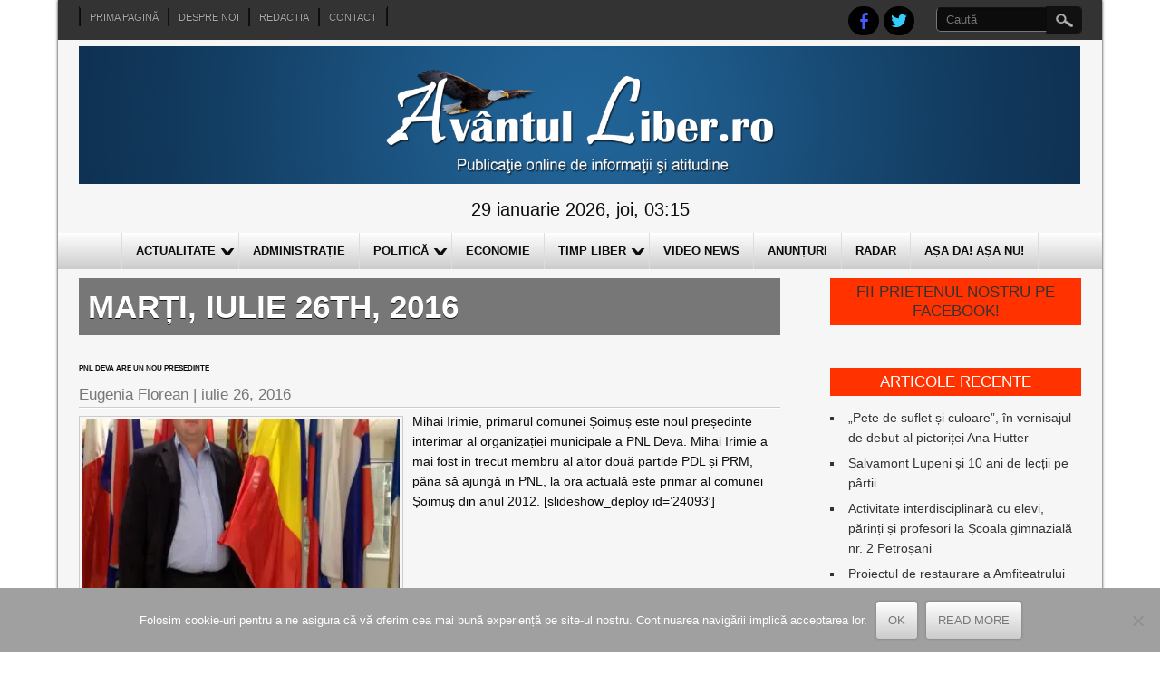

--- FILE ---
content_type: text/html; charset=UTF-8
request_url: https://www.avantulliber.ro/2016/07/26/
body_size: 25149
content:

<!DOCTYPE html>
<html lang="ro-RO">
<head>
<meta charset="UTF-8" />
<meta name="viewport" content="width=device-width" />
<title>26 | iulie | 2016 | Avantul Liber</title>
<link rel="profile" href="https://gmpg.org/xfn/11" />
<link rel="pingback" href="https://www.avantulliber.ro/xmlrpc.php" />
<!--[if lt IE 9]>
<script src="https://www.avantulliber.ro/wp-content/themes/newspress-extend/js/html5.js" type="text/javascript"></script>
<![endif]-->

<meta name='robots' content='max-image-preview:large' />
	<style>img:is([sizes="auto" i], [sizes^="auto," i]) { contain-intrinsic-size: 3000px 1500px }</style>
	<link rel='dns-prefetch' href='//stats.wp.com' />
<link rel='dns-prefetch' href='//v0.wordpress.com' />
<link rel='preconnect' href='//i0.wp.com' />
<link rel="alternate" type="application/rss+xml" title="Avantul Liber &raquo; Flux" href="https://www.avantulliber.ro/feed/" />
<link rel="alternate" type="application/rss+xml" title="Avantul Liber &raquo; Flux comentarii" href="https://www.avantulliber.ro/comments/feed/" />
<script type="text/javascript">
/* <![CDATA[ */
window._wpemojiSettings = {"baseUrl":"https:\/\/s.w.org\/images\/core\/emoji\/16.0.1\/72x72\/","ext":".png","svgUrl":"https:\/\/s.w.org\/images\/core\/emoji\/16.0.1\/svg\/","svgExt":".svg","source":{"concatemoji":"https:\/\/www.avantulliber.ro\/wp-includes\/js\/wp-emoji-release.min.js?ver=6.8.3"}};
/*! This file is auto-generated */
!function(s,n){var o,i,e;function c(e){try{var t={supportTests:e,timestamp:(new Date).valueOf()};sessionStorage.setItem(o,JSON.stringify(t))}catch(e){}}function p(e,t,n){e.clearRect(0,0,e.canvas.width,e.canvas.height),e.fillText(t,0,0);var t=new Uint32Array(e.getImageData(0,0,e.canvas.width,e.canvas.height).data),a=(e.clearRect(0,0,e.canvas.width,e.canvas.height),e.fillText(n,0,0),new Uint32Array(e.getImageData(0,0,e.canvas.width,e.canvas.height).data));return t.every(function(e,t){return e===a[t]})}function u(e,t){e.clearRect(0,0,e.canvas.width,e.canvas.height),e.fillText(t,0,0);for(var n=e.getImageData(16,16,1,1),a=0;a<n.data.length;a++)if(0!==n.data[a])return!1;return!0}function f(e,t,n,a){switch(t){case"flag":return n(e,"\ud83c\udff3\ufe0f\u200d\u26a7\ufe0f","\ud83c\udff3\ufe0f\u200b\u26a7\ufe0f")?!1:!n(e,"\ud83c\udde8\ud83c\uddf6","\ud83c\udde8\u200b\ud83c\uddf6")&&!n(e,"\ud83c\udff4\udb40\udc67\udb40\udc62\udb40\udc65\udb40\udc6e\udb40\udc67\udb40\udc7f","\ud83c\udff4\u200b\udb40\udc67\u200b\udb40\udc62\u200b\udb40\udc65\u200b\udb40\udc6e\u200b\udb40\udc67\u200b\udb40\udc7f");case"emoji":return!a(e,"\ud83e\udedf")}return!1}function g(e,t,n,a){var r="undefined"!=typeof WorkerGlobalScope&&self instanceof WorkerGlobalScope?new OffscreenCanvas(300,150):s.createElement("canvas"),o=r.getContext("2d",{willReadFrequently:!0}),i=(o.textBaseline="top",o.font="600 32px Arial",{});return e.forEach(function(e){i[e]=t(o,e,n,a)}),i}function t(e){var t=s.createElement("script");t.src=e,t.defer=!0,s.head.appendChild(t)}"undefined"!=typeof Promise&&(o="wpEmojiSettingsSupports",i=["flag","emoji"],n.supports={everything:!0,everythingExceptFlag:!0},e=new Promise(function(e){s.addEventListener("DOMContentLoaded",e,{once:!0})}),new Promise(function(t){var n=function(){try{var e=JSON.parse(sessionStorage.getItem(o));if("object"==typeof e&&"number"==typeof e.timestamp&&(new Date).valueOf()<e.timestamp+604800&&"object"==typeof e.supportTests)return e.supportTests}catch(e){}return null}();if(!n){if("undefined"!=typeof Worker&&"undefined"!=typeof OffscreenCanvas&&"undefined"!=typeof URL&&URL.createObjectURL&&"undefined"!=typeof Blob)try{var e="postMessage("+g.toString()+"("+[JSON.stringify(i),f.toString(),p.toString(),u.toString()].join(",")+"));",a=new Blob([e],{type:"text/javascript"}),r=new Worker(URL.createObjectURL(a),{name:"wpTestEmojiSupports"});return void(r.onmessage=function(e){c(n=e.data),r.terminate(),t(n)})}catch(e){}c(n=g(i,f,p,u))}t(n)}).then(function(e){for(var t in e)n.supports[t]=e[t],n.supports.everything=n.supports.everything&&n.supports[t],"flag"!==t&&(n.supports.everythingExceptFlag=n.supports.everythingExceptFlag&&n.supports[t]);n.supports.everythingExceptFlag=n.supports.everythingExceptFlag&&!n.supports.flag,n.DOMReady=!1,n.readyCallback=function(){n.DOMReady=!0}}).then(function(){return e}).then(function(){var e;n.supports.everything||(n.readyCallback(),(e=n.source||{}).concatemoji?t(e.concatemoji):e.wpemoji&&e.twemoji&&(t(e.twemoji),t(e.wpemoji)))}))}((window,document),window._wpemojiSettings);
/* ]]> */
</script>
<link rel='stylesheet' id='newspress-style-css' href='https://www.avantulliber.ro/wp-content/themes/newspress-extend/style.css?ver=1.5' type='text/css' media='all' />
<style id='wp-emoji-styles-inline-css' type='text/css'>

	img.wp-smiley, img.emoji {
		display: inline !important;
		border: none !important;
		box-shadow: none !important;
		height: 1em !important;
		width: 1em !important;
		margin: 0 0.07em !important;
		vertical-align: -0.1em !important;
		background: none !important;
		padding: 0 !important;
	}
</style>
<link rel='stylesheet' id='wp-block-library-css' href='https://www.avantulliber.ro/wp-includes/css/dist/block-library/style.min.css?ver=6.8.3' type='text/css' media='all' />
<style id='classic-theme-styles-inline-css' type='text/css'>
/*! This file is auto-generated */
.wp-block-button__link{color:#fff;background-color:#32373c;border-radius:9999px;box-shadow:none;text-decoration:none;padding:calc(.667em + 2px) calc(1.333em + 2px);font-size:1.125em}.wp-block-file__button{background:#32373c;color:#fff;text-decoration:none}
</style>
<style id='pdfemb-pdf-embedder-viewer-style-inline-css' type='text/css'>
.wp-block-pdfemb-pdf-embedder-viewer{max-width:none}

</style>
<link rel='stylesheet' id='mediaelement-css' href='https://www.avantulliber.ro/wp-includes/js/mediaelement/mediaelementplayer-legacy.min.css?ver=4.2.17' type='text/css' media='all' />
<link rel='stylesheet' id='wp-mediaelement-css' href='https://www.avantulliber.ro/wp-includes/js/mediaelement/wp-mediaelement.min.css?ver=6.8.3' type='text/css' media='all' />
<style id='jetpack-sharing-buttons-style-inline-css' type='text/css'>
.jetpack-sharing-buttons__services-list{display:flex;flex-direction:row;flex-wrap:wrap;gap:0;list-style-type:none;margin:5px;padding:0}.jetpack-sharing-buttons__services-list.has-small-icon-size{font-size:12px}.jetpack-sharing-buttons__services-list.has-normal-icon-size{font-size:16px}.jetpack-sharing-buttons__services-list.has-large-icon-size{font-size:24px}.jetpack-sharing-buttons__services-list.has-huge-icon-size{font-size:36px}@media print{.jetpack-sharing-buttons__services-list{display:none!important}}.editor-styles-wrapper .wp-block-jetpack-sharing-buttons{gap:0;padding-inline-start:0}ul.jetpack-sharing-buttons__services-list.has-background{padding:1.25em 2.375em}
</style>
<link rel='stylesheet' id='awsm-ead-public-css' href='https://www.avantulliber.ro/wp-content/plugins/embed-any-document/css/embed-public.min.css?ver=2.7.8' type='text/css' media='all' />
<style id='global-styles-inline-css' type='text/css'>
:root{--wp--preset--aspect-ratio--square: 1;--wp--preset--aspect-ratio--4-3: 4/3;--wp--preset--aspect-ratio--3-4: 3/4;--wp--preset--aspect-ratio--3-2: 3/2;--wp--preset--aspect-ratio--2-3: 2/3;--wp--preset--aspect-ratio--16-9: 16/9;--wp--preset--aspect-ratio--9-16: 9/16;--wp--preset--color--black: #000000;--wp--preset--color--cyan-bluish-gray: #abb8c3;--wp--preset--color--white: #ffffff;--wp--preset--color--pale-pink: #f78da7;--wp--preset--color--vivid-red: #cf2e2e;--wp--preset--color--luminous-vivid-orange: #ff6900;--wp--preset--color--luminous-vivid-amber: #fcb900;--wp--preset--color--light-green-cyan: #7bdcb5;--wp--preset--color--vivid-green-cyan: #00d084;--wp--preset--color--pale-cyan-blue: #8ed1fc;--wp--preset--color--vivid-cyan-blue: #0693e3;--wp--preset--color--vivid-purple: #9b51e0;--wp--preset--gradient--vivid-cyan-blue-to-vivid-purple: linear-gradient(135deg,rgba(6,147,227,1) 0%,rgb(155,81,224) 100%);--wp--preset--gradient--light-green-cyan-to-vivid-green-cyan: linear-gradient(135deg,rgb(122,220,180) 0%,rgb(0,208,130) 100%);--wp--preset--gradient--luminous-vivid-amber-to-luminous-vivid-orange: linear-gradient(135deg,rgba(252,185,0,1) 0%,rgba(255,105,0,1) 100%);--wp--preset--gradient--luminous-vivid-orange-to-vivid-red: linear-gradient(135deg,rgba(255,105,0,1) 0%,rgb(207,46,46) 100%);--wp--preset--gradient--very-light-gray-to-cyan-bluish-gray: linear-gradient(135deg,rgb(238,238,238) 0%,rgb(169,184,195) 100%);--wp--preset--gradient--cool-to-warm-spectrum: linear-gradient(135deg,rgb(74,234,220) 0%,rgb(151,120,209) 20%,rgb(207,42,186) 40%,rgb(238,44,130) 60%,rgb(251,105,98) 80%,rgb(254,248,76) 100%);--wp--preset--gradient--blush-light-purple: linear-gradient(135deg,rgb(255,206,236) 0%,rgb(152,150,240) 100%);--wp--preset--gradient--blush-bordeaux: linear-gradient(135deg,rgb(254,205,165) 0%,rgb(254,45,45) 50%,rgb(107,0,62) 100%);--wp--preset--gradient--luminous-dusk: linear-gradient(135deg,rgb(255,203,112) 0%,rgb(199,81,192) 50%,rgb(65,88,208) 100%);--wp--preset--gradient--pale-ocean: linear-gradient(135deg,rgb(255,245,203) 0%,rgb(182,227,212) 50%,rgb(51,167,181) 100%);--wp--preset--gradient--electric-grass: linear-gradient(135deg,rgb(202,248,128) 0%,rgb(113,206,126) 100%);--wp--preset--gradient--midnight: linear-gradient(135deg,rgb(2,3,129) 0%,rgb(40,116,252) 100%);--wp--preset--font-size--small: 13px;--wp--preset--font-size--medium: 20px;--wp--preset--font-size--large: 36px;--wp--preset--font-size--x-large: 42px;--wp--preset--spacing--20: 0.44rem;--wp--preset--spacing--30: 0.67rem;--wp--preset--spacing--40: 1rem;--wp--preset--spacing--50: 1.5rem;--wp--preset--spacing--60: 2.25rem;--wp--preset--spacing--70: 3.38rem;--wp--preset--spacing--80: 5.06rem;--wp--preset--shadow--natural: 6px 6px 9px rgba(0, 0, 0, 0.2);--wp--preset--shadow--deep: 12px 12px 50px rgba(0, 0, 0, 0.4);--wp--preset--shadow--sharp: 6px 6px 0px rgba(0, 0, 0, 0.2);--wp--preset--shadow--outlined: 6px 6px 0px -3px rgba(255, 255, 255, 1), 6px 6px rgba(0, 0, 0, 1);--wp--preset--shadow--crisp: 6px 6px 0px rgba(0, 0, 0, 1);}:where(.is-layout-flex){gap: 0.5em;}:where(.is-layout-grid){gap: 0.5em;}body .is-layout-flex{display: flex;}.is-layout-flex{flex-wrap: wrap;align-items: center;}.is-layout-flex > :is(*, div){margin: 0;}body .is-layout-grid{display: grid;}.is-layout-grid > :is(*, div){margin: 0;}:where(.wp-block-columns.is-layout-flex){gap: 2em;}:where(.wp-block-columns.is-layout-grid){gap: 2em;}:where(.wp-block-post-template.is-layout-flex){gap: 1.25em;}:where(.wp-block-post-template.is-layout-grid){gap: 1.25em;}.has-black-color{color: var(--wp--preset--color--black) !important;}.has-cyan-bluish-gray-color{color: var(--wp--preset--color--cyan-bluish-gray) !important;}.has-white-color{color: var(--wp--preset--color--white) !important;}.has-pale-pink-color{color: var(--wp--preset--color--pale-pink) !important;}.has-vivid-red-color{color: var(--wp--preset--color--vivid-red) !important;}.has-luminous-vivid-orange-color{color: var(--wp--preset--color--luminous-vivid-orange) !important;}.has-luminous-vivid-amber-color{color: var(--wp--preset--color--luminous-vivid-amber) !important;}.has-light-green-cyan-color{color: var(--wp--preset--color--light-green-cyan) !important;}.has-vivid-green-cyan-color{color: var(--wp--preset--color--vivid-green-cyan) !important;}.has-pale-cyan-blue-color{color: var(--wp--preset--color--pale-cyan-blue) !important;}.has-vivid-cyan-blue-color{color: var(--wp--preset--color--vivid-cyan-blue) !important;}.has-vivid-purple-color{color: var(--wp--preset--color--vivid-purple) !important;}.has-black-background-color{background-color: var(--wp--preset--color--black) !important;}.has-cyan-bluish-gray-background-color{background-color: var(--wp--preset--color--cyan-bluish-gray) !important;}.has-white-background-color{background-color: var(--wp--preset--color--white) !important;}.has-pale-pink-background-color{background-color: var(--wp--preset--color--pale-pink) !important;}.has-vivid-red-background-color{background-color: var(--wp--preset--color--vivid-red) !important;}.has-luminous-vivid-orange-background-color{background-color: var(--wp--preset--color--luminous-vivid-orange) !important;}.has-luminous-vivid-amber-background-color{background-color: var(--wp--preset--color--luminous-vivid-amber) !important;}.has-light-green-cyan-background-color{background-color: var(--wp--preset--color--light-green-cyan) !important;}.has-vivid-green-cyan-background-color{background-color: var(--wp--preset--color--vivid-green-cyan) !important;}.has-pale-cyan-blue-background-color{background-color: var(--wp--preset--color--pale-cyan-blue) !important;}.has-vivid-cyan-blue-background-color{background-color: var(--wp--preset--color--vivid-cyan-blue) !important;}.has-vivid-purple-background-color{background-color: var(--wp--preset--color--vivid-purple) !important;}.has-black-border-color{border-color: var(--wp--preset--color--black) !important;}.has-cyan-bluish-gray-border-color{border-color: var(--wp--preset--color--cyan-bluish-gray) !important;}.has-white-border-color{border-color: var(--wp--preset--color--white) !important;}.has-pale-pink-border-color{border-color: var(--wp--preset--color--pale-pink) !important;}.has-vivid-red-border-color{border-color: var(--wp--preset--color--vivid-red) !important;}.has-luminous-vivid-orange-border-color{border-color: var(--wp--preset--color--luminous-vivid-orange) !important;}.has-luminous-vivid-amber-border-color{border-color: var(--wp--preset--color--luminous-vivid-amber) !important;}.has-light-green-cyan-border-color{border-color: var(--wp--preset--color--light-green-cyan) !important;}.has-vivid-green-cyan-border-color{border-color: var(--wp--preset--color--vivid-green-cyan) !important;}.has-pale-cyan-blue-border-color{border-color: var(--wp--preset--color--pale-cyan-blue) !important;}.has-vivid-cyan-blue-border-color{border-color: var(--wp--preset--color--vivid-cyan-blue) !important;}.has-vivid-purple-border-color{border-color: var(--wp--preset--color--vivid-purple) !important;}.has-vivid-cyan-blue-to-vivid-purple-gradient-background{background: var(--wp--preset--gradient--vivid-cyan-blue-to-vivid-purple) !important;}.has-light-green-cyan-to-vivid-green-cyan-gradient-background{background: var(--wp--preset--gradient--light-green-cyan-to-vivid-green-cyan) !important;}.has-luminous-vivid-amber-to-luminous-vivid-orange-gradient-background{background: var(--wp--preset--gradient--luminous-vivid-amber-to-luminous-vivid-orange) !important;}.has-luminous-vivid-orange-to-vivid-red-gradient-background{background: var(--wp--preset--gradient--luminous-vivid-orange-to-vivid-red) !important;}.has-very-light-gray-to-cyan-bluish-gray-gradient-background{background: var(--wp--preset--gradient--very-light-gray-to-cyan-bluish-gray) !important;}.has-cool-to-warm-spectrum-gradient-background{background: var(--wp--preset--gradient--cool-to-warm-spectrum) !important;}.has-blush-light-purple-gradient-background{background: var(--wp--preset--gradient--blush-light-purple) !important;}.has-blush-bordeaux-gradient-background{background: var(--wp--preset--gradient--blush-bordeaux) !important;}.has-luminous-dusk-gradient-background{background: var(--wp--preset--gradient--luminous-dusk) !important;}.has-pale-ocean-gradient-background{background: var(--wp--preset--gradient--pale-ocean) !important;}.has-electric-grass-gradient-background{background: var(--wp--preset--gradient--electric-grass) !important;}.has-midnight-gradient-background{background: var(--wp--preset--gradient--midnight) !important;}.has-small-font-size{font-size: var(--wp--preset--font-size--small) !important;}.has-medium-font-size{font-size: var(--wp--preset--font-size--medium) !important;}.has-large-font-size{font-size: var(--wp--preset--font-size--large) !important;}.has-x-large-font-size{font-size: var(--wp--preset--font-size--x-large) !important;}
:where(.wp-block-post-template.is-layout-flex){gap: 1.25em;}:where(.wp-block-post-template.is-layout-grid){gap: 1.25em;}
:where(.wp-block-columns.is-layout-flex){gap: 2em;}:where(.wp-block-columns.is-layout-grid){gap: 2em;}
:root :where(.wp-block-pullquote){font-size: 1.5em;line-height: 1.6;}
</style>
<link rel='stylesheet' id='cookie-notice-front-css' href='https://www.avantulliber.ro/wp-content/plugins/cookie-notice/css/front.min.css?ver=2.5.9' type='text/css' media='all' />
<link rel='stylesheet' id='newspress-responsive-css' href='https://www.avantulliber.ro/wp-content/themes/newspress-extend/style-responsive.css?ver=6.8.3' type='text/css' media='all' />
<style id='jetpack_facebook_likebox-inline-css' type='text/css'>
.widget_facebook_likebox {
	overflow: hidden;
}

</style>
<script type="text/javascript" src="https://www.avantulliber.ro/wp-includes/js/jquery/jquery.min.js?ver=3.7.1" id="jquery-core-js"></script>
<script type="text/javascript" src="https://www.avantulliber.ro/wp-includes/js/jquery/jquery-migrate.min.js?ver=3.4.1" id="jquery-migrate-js"></script>
<script type="text/javascript" id="cookie-notice-front-js-before">
/* <![CDATA[ */
var cnArgs = {"ajaxUrl":"https:\/\/www.avantulliber.ro\/wp-admin\/admin-ajax.php","nonce":"cefe176ec3","hideEffect":"fade","position":"bottom","onScroll":false,"onScrollOffset":100,"onClick":false,"cookieName":"cookie_notice_accepted","cookieTime":2592000,"cookieTimeRejected":2592000,"globalCookie":false,"redirection":false,"cache":true,"revokeCookies":false,"revokeCookiesOpt":"automatic"};
/* ]]> */
</script>
<script type="text/javascript" src="https://www.avantulliber.ro/wp-content/plugins/cookie-notice/js/front.min.js?ver=2.5.9" id="cookie-notice-front-js"></script>
<script type="text/javascript" src="https://www.avantulliber.ro/wp-content/themes/newspress-extend/js/menu.js?ver=6.8.3" id="newspress-menu-style-js"></script>
<link rel="https://api.w.org/" href="https://www.avantulliber.ro/wp-json/" /><link rel="EditURI" type="application/rsd+xml" title="RSD" href="https://www.avantulliber.ro/xmlrpc.php?rsd" />
<meta name="generator" content="WordPress 6.8.3" />
<style>
		#category-posts-4-internal ul {padding: 0;}
#category-posts-4-internal .cat-post-item img {max-width: initial; max-height: initial; margin: initial;}
#category-posts-4-internal .cat-post-author {margin-bottom: 0;}
#category-posts-4-internal .cat-post-thumbnail {margin: 5px 10px 5px 0;}
#category-posts-4-internal .cat-post-item:before {content: ""; clear: both;}
#category-posts-4-internal .cat-post-excerpt-more {display: inline-block;}
#category-posts-4-internal .cat-post-item {list-style: none; margin: 3px 0 10px; padding: 3px 0;}
#category-posts-4-internal .cat-post-current .cat-post-title {font-weight: bold; text-transform: uppercase;}
#category-posts-4-internal [class*=cat-post-tax] {font-size: 0.85em;}
#category-posts-4-internal [class*=cat-post-tax] * {display:inline-block;}
#category-posts-4-internal .cat-post-item:after {content: ""; display: table;	clear: both;}
#category-posts-4-internal .cat-post-item .cat-post-title {overflow: hidden;text-overflow: ellipsis;white-space: initial;display: -webkit-box;-webkit-line-clamp: 2;-webkit-box-orient: vertical;padding-bottom: 0 !important;}
#category-posts-4-internal .cat-post-item:after {content: ""; display: table;	clear: both;}
#category-posts-4-internal .cat-post-thumbnail {display:block; float:left; margin:5px 10px 5px 0;}
#category-posts-4-internal .cat-post-crop {overflow:hidden;display:block;}
#category-posts-4-internal p {margin:5px 0 0 0}
#category-posts-4-internal li > div {margin:5px 0 0 0; clear:both;}
#category-posts-4-internal .dashicons {vertical-align:middle;}
#category-posts-4-internal .cat-post-thumbnail .cat-post-crop img {height: 150px;}
#category-posts-4-internal .cat-post-thumbnail .cat-post-crop img {width: 150px;}
#category-posts-4-internal .cat-post-thumbnail .cat-post-crop img {object-fit: cover; max-width: 100%; display: block;}
#category-posts-4-internal .cat-post-thumbnail .cat-post-crop-not-supported img {width: 100%;}
#category-posts-4-internal .cat-post-thumbnail {max-width:100%;}
#category-posts-4-internal .cat-post-item img {margin: initial;}
#category-posts-2-internal ul {padding: 0;}
#category-posts-2-internal .cat-post-item img {max-width: initial; max-height: initial; margin: initial;}
#category-posts-2-internal .cat-post-author {margin-bottom: 0;}
#category-posts-2-internal .cat-post-thumbnail {margin: 5px 10px 5px 0;}
#category-posts-2-internal .cat-post-item:before {content: ""; clear: both;}
#category-posts-2-internal .cat-post-excerpt-more {display: inline-block;}
#category-posts-2-internal .cat-post-item {list-style: none; margin: 3px 0 10px; padding: 3px 0;}
#category-posts-2-internal .cat-post-current .cat-post-title {font-weight: bold; text-transform: uppercase;}
#category-posts-2-internal [class*=cat-post-tax] {font-size: 0.85em;}
#category-posts-2-internal [class*=cat-post-tax] * {display:inline-block;}
#category-posts-2-internal .cat-post-item:after {content: ""; display: table;	clear: both;}
#category-posts-2-internal .cat-post-item .cat-post-title {overflow: hidden;text-overflow: ellipsis;white-space: initial;display: -webkit-box;-webkit-line-clamp: 2;-webkit-box-orient: vertical;padding-bottom: 0 !important;}
#category-posts-2-internal .cat-post-item:after {content: ""; display: table;	clear: both;}
#category-posts-2-internal .cat-post-thumbnail {display:block; float:left; margin:5px 10px 5px 0;}
#category-posts-2-internal .cat-post-crop {overflow:hidden;display:block;}
#category-posts-2-internal p {margin:5px 0 0 0}
#category-posts-2-internal li > div {margin:5px 0 0 0; clear:both;}
#category-posts-2-internal .dashicons {vertical-align:middle;}
#category-posts-2-internal .cat-post-thumbnail .cat-post-crop img {height: 200px;}
#category-posts-2-internal .cat-post-thumbnail .cat-post-crop img {width: 300px;}
#category-posts-2-internal .cat-post-thumbnail .cat-post-crop img {object-fit: cover; max-width: 100%; display: block;}
#category-posts-2-internal .cat-post-thumbnail .cat-post-crop-not-supported img {width: 100%;}
#category-posts-2-internal .cat-post-thumbnail {max-width:100%;}
#category-posts-2-internal .cat-post-item img {margin: initial;}
</style>
			<style>img#wpstats{display:none}</style>
			
	<style type="text/css">
	.site-title a, 
	.site-title a:active, 
	.site-title a:hover { color: #000000; }
	.credit { display: none; }
		 .post-meta { display: none; }  	.fsubheading { min-height:100px; }	.fpage-cat { min-height:100px; }	#slide-container { width: 70%; float: left; margin-bottom: 5px; max-height: 330px; } #slide-container img { width: 100%; height: 100%; } .slide-title h2 { font-size: 17px; line-height:110%; } .slide-des { font-size: 15px; } #slide-container .read-more { font-size: 13px; } #slide-container .rarrow { border-width: 11px; top: 6px; }#slide-container .read-more:after { font-size: 25px; top: 3px; } #content { padding: 0 0 10px; }	body, .heading-date, h4.fcpt a, #newspress-main-menu, #newspress-main-menu ul ul, .sub-menu, .sub-menu ul ul, h1, h2, h2 a, h2 a:visited, h3, h4, h5, h6, .read-more, .fpgcontainert .read-more, #page-nav a, .fpec #editorschoice h3, .fpmost-read #mostdiscussed h3 { font-family:Arial; }	
	.topadlft, .topadrt { display: none; } img.site-logo, h1.site-title { max-width: 100%; width: 100%; max-height: 100%; }	#creditline { text-align: left; }
	
		.sin-cat-related  { margin-right: -3%; display: block; }
	.sin-cat-related h2.fcname { margin-right: 3%; }
	.sin-cat-related .special-cat-sub, .sin-cat-related .special-cat-list { padding: 0; float: none; margin: 0 2.9% 0 0; width: 30%; display: inline-block; vertical-align: top; min-width: 100px; }
	@media screen and (max-width:500px){ .sin-cat-related .special-cat-sub, .sin-cat-related .special-cat-list { min-width: 300px; } }
	
	 
	.wp-caption { background: #EEEEEE; border: 1px solid #FFFFFF; }
body {	background: #FFFFFF; color: #0c0c0c; }	
.fs-pager-wrapper a, .fs-custom-pager-wrapper a {	background: #ff3200; color: #0c0c0c; }
#site-container { background: #F6F6F6; box-shadow: 0 0 3px 0 #0c0c0c; }
#top-menu-container #searchsubmit, .page-link a { background-color: #111111; }
#top-menu-container input#s { background: #0c0c0c; border-color:#111111 transparent #777777 #777777; color: #AAAAAA; }
#top-menu-container input#s:focus { width: 150px; color: #EEEEEE; background: #777777; }
img.site-logo, h1.site-title { color: #ff3200; text-shadow: 0 0 0 #DDDDDD, 1px 1px 0 #DDDDDD, 2px 2px 1px rgba(0, 0, 0, 0.75), 2px 2px 1px rgba(0, 0, 0, 0.5), 0 0 1px rgba(0, 0, 0, 0.2); }
.fsubheading { border-top: 2px solid #CCCCCC; }
.breakingnews { background:#FFFFFF; border-bottom: 1px solid #ff3200; }
.fccontainer a, .fsubheading a, .fpheading a, .fpage-catspecial a, .popularposts a  { color: #0c0c0c; }
.fccontainer h3.fcpt:hover, .fccontainer li a:hover, .fsubheading h2.post-title:hover, .fpheading h1.page-title:hover, .fpage-catspecial h3.fcpt:hover, .fpage-catspecial li a:hover, .ticker-content a:hover, .popularposts a:hover   { color: #ff3200; }
.fccontainer .read-more, .fsubheading .read-more, .fpheading .read-more, .fpage-catspecial .read-more, h2.post-title a:hover { color: #ff3200; }
.fpage-catg span { color: #ff3200; }
.fpage-catg span:hover { color: #FFFFFF; }
h2.fcname { background: #777777; color: #FFFFFF;}
h3.fcpt a { color: #333333;}
#footer { background: #333333; border-top: 3px solid #ff3200; }
#social a { background: #000000; }
#creditline { background: #111111; color: #EEEEEE; text-shadow: 0 0 1px #000000; }
ins { background: #FFFFFF; }
pre { background:#FFFFFF; }
abbr,
acronym { border-bottom: 1px dotted #777777; }
address { background: #EEEEEE; border: 2px solid #DDDDDD; }
#newspress-top-menu {border-left: 1px solid #111111; border-right: 1px solid #0c0c0c; }
#newspress-top-menu li a{ border-left: 1px solid #0c0c0c; border-right: 1px solid #111111; color: #AAAAAA; text-shadow: 0 0 1px #000000; }
#newspress-top-menu li a:hover { color: #DDDDDD; }
#newspress-main-menu { background: #CCCCCC; background-image: -webkit-gradient( linear, left top, left bottom, color-stop(0, #FFFFFF), color-stop(1, #CCCCCC), color-stop(1, #F6F6F6) ); background-image: -o-linear-gradient(bottom, #FFFFFF 0%, #CCCCCC 100%, #F6F6F6 100%); background-image: -moz-linear-gradient(bottom, #FFFFFF 0%, #CCCCCC 100%, #F6F6F6 100%);
	background-image: -webkit-linear-gradient(bottom, #FFFFFF 0%, #CCCCCC 100%, #F6F6F6 100%); background-image: -ms-linear-gradient(bottom, #FFFFFF 0%, #CCCCCC 100%, #F6F6F6 100%);
	background-image: linear-gradient(to bottom, #FFFFFF 0%, #CCCCCC 100%, #F6F6F6 100%); }
#newspress-main-menu ul {  border-left: 1px solid #DDDDDD; }
#newspress-main-menu a { color: #0c0c0c; border-right: 1px solid #DDDDDD; }
#newspress-main-menu ul ul, 
.sub-menu, .sub-menu ul ul { background: #ff3200; border-bottom: 5px solid #111111; }
#newspress-main-menu ul ul a  { border-bottom: 1px dotted #BBBBBB; color: #EEEEEE; }
#newspress-main-menu a:hover, #newspress-main-menu .current-menu-item > a, #newspress-main-menu .selected a, 
#newspress-main-menu .current-menu-ancestor > a, 
#newspress-main-menu .current_page_item > a, 
#newspress-main-menu .current_page_ancestor > a { background: #ff3200; color: #EEEEEE; }
#newspress-main-menu ul ul a:hover, 
#newspress-main-menu ul ul .current-menu-item > a, 
#newspress-main-menu ul ul .current-menu-ancestor > a, 
#newspress-main-menu ul ul .current_page_item > a, 
#newspress-main-menu ul ul .current_page_ancestor > a { background: #0c0c0c; }
#right-sidebar .widget .widget-title, h3.fpgal-title { background: #ff3200; color: #FFFFFF; }
#footer-sidebar .widget .widget-title { color: #BBBBBB; text-shadow: 1px 1px 1px #000000; }
#wp-calendar td { color: #777777; }
button,
input[type="reset"],
input[type="button"],
input[type="submit"],
#respond .form-submit input#submit,
#wp-submit { color:#777777; box-shadow: 0 0 3px 0 #777777; background: #F6F6F6;
	background-image: -webkit-gradient( linear, left top, left bottom, color-stop(0, #FFFFFF), color-stop(1, #CCCCCC), color-stop(1, #F6F6F6) );
	background-image: -o-linear-gradient(bottom, #FFFFFF 0%, #CCCCCC 100%, #F6F6F6 100%);
	background-image: -moz-linear-gradient(bottom, #FFFFFF 0%, #CCCCCC 100%, #F6F6F6 100%);
	background-image: -webkit-linear-gradient(bottom, #FFFFFF 0%, #CCCCCC 100%, #F6F6F6 100%);
	background-image: -ms-linear-gradient(bottom, #FFFFFF 0%, #CCCCCC 100%, #F6F6F6 100%);
	background-image: linear-gradient(to bottom, #FFFFFF 0%, #CCCCCC 100%, #F6F6F6 100%); }
button:hover,
input[type="reset"]:hover,
input[type="button"]:hover,
input[type="submit"]:hover,
#respond .form-submit input#submit:hover,
#wp-submit:hover { 	box-shadow: 0 0 5px 0 #111111; 	color: #333333; text-shadow: 1px 1px 1px #F6F6F6; }
textarea, input[type="text"], input[type="password"], input[type="email"], input[type="number"], input[type="search"], input[type="tel"], input[type="url"], .titlewrap input, select { background: #EEEEEE; border-color: #BBBBBB #BBBBBB #FFFFFF #FFFFFF; box-shadow: 0 1px 1px rgba(0, 0, 0, 0.1) inset; color: #777777;}
textarea:focus, input[type="text"]:focus, input[type="password"]:focus, input[type="email"]:focus, input[type="number"]:focus, input[type="search"]:focus, input[type="tel"]:focus, input[type="url"]:focus, .titlewrap:focus input:focus, select:focus { background:#F6F6F6; }
.gallery-caption { background:#333333; color: #AAAAAA; }
#content.single-image-show .attachment-single-page { background: #000000; }
.single-page-image p { background: #FFFFFF; }
#content .attachment-post-page,
#content .attachment-post-thumbnail,
#content .attachment-single-page,
#content .attachment-cat-page, .fi-full-width, .fi-full-width-cat { border: 1px solid #CCCCCC; }
#content h1.vi-heading, .vi-heading, #content h1.vi-heading a, #content h2.vi-heading, #content h3.vi-heading, h4.vi-heading, #content h2.vi-heading a, #content h3.vi-heading a  { color: #ff3200; }
h1.page-title, 
h1.page-title a,
h1.arc-post-title { color: #333333; text-shadow: -1px -1px 3px #FFFFFF; }
.arc-content h1.arc-post-title {background: #777777; text-shadow: 0 1px #111111; color: #FFFFFF; }
#content .page-404 { color: #ff3200; }
.subtitle,
p.subtitle
#content p.subtitle  { color: #777777; }
h3.arc-src { color: #ff3200; }
h3.arc-src span { color: #0c0c0c; }
.cat-read-more, .fccontainer .cat-read-more, .fpage-catspecial .cat-read-more  { background: #ff3200; color: #FFFFFF; }
.rarrow { border-left: 13px solid #ff3200;}
.post-author, .post-author a { color: #777777; }
.post-author a:hover, .post-meta a:hover { color: #ff3200; }
.post-meta { border: 1px solid #DDDDDD; color: #0c0c0c; }
.post-meta a { color: #0c0c0c; }
#page-nav a { border: 1px solid #DDDDDD; background: #FFFFFF; }
#page-nav a:hover { background: #111111; color: #AAAAAA; }
#top-menu-container { background: #333333; }
#headersep { background: #CCCCCC; border-bottom: 2px solid #FFFFFF; }
.content-ver-sep { background: #CCCCCC; border-bottom: 1px solid #FFFFFF; }
#right-sidebar .widget, #right-sidebar .widget li, #right-sidebar .widget a { color: #333333; }
#footer-sidebar .widget, #footer-sidebar .widget li, #footer-sidebar .widget a { color: #BBBBBB; }
#right-sidebar .widget a:hover { color: #ff3200; }
#footer-sidebar .widget a:hover { color: #FFFFFF; }
a { color: #ff3200; }
table { background-color: #EEEEEE; border: 1px solid #FFFFFF; box-shadow: 0 0 5px 0 #DDDDDD; color: #333333; }
th { background: #CCCCCC; }
caption { color: #0c0c0c; }
.post.sticky, .sticky { background:#FFFFFF; border: 5px solid #DDDDDD; box-shadow: 0 0 5px 0 #0c0c0c; }
#content img, #content-full img { border: 1px solid #CCCCCC; }
blockquote { border-left: 10px solid #DDDDDD; border-right: 10px solid #DDDDDD; }
blockquote:before { color: #111111; }
blockquote:after { color: #111111; }
h2.post-title, h2.comments, h3#reply-title, h2.post-title a, h2.comments a, h2.post-title-color { color: #0c0c0c; }
h1.notfound { background: #FFFFFF; color: #ff3200; }
.comments { border-bottom: 1px solid #EEEEEE;  }
#commentsbox a:hover {  color: #ff3200; }
#commentsbox .comment-author cite,
#commentsbox .comment-author cite a{color:#777777;}
#commentsbox img.avatar{border: 5px solid #FFFFFF; box-shadow: 0 0 3px 0 #AAAAAA; }
.comment-body{ background: #FFFFFF; box-shadow: 0 0 0 1px #DDDDDD;}
.comment-body:after { border-right: 15px solid #FFFFFF; }
#commentsbox .comment-meta,
#commentsbox .comment-meta a:link,
#commentsbox .comment-meta a:visited{color:#AAAAAA;}
#commentsbox .comment-meta { border-bottom: 1px solid #EEEEEE; }
#respond .required{color:#ff3200;}
a.loginicon::before, a.loginicon:hover::before {color: #EEEEEE;}
ul.lboxd ul{background:#DDDDDD;}
.go-top::before {background: #111111; }
.fpgcontainer, .fpec, .fpmost-read, .fpgcontainert { background: #FFFFFF; border: 1px solid #DDDDDD;}
.fpgcontainert a:hover { color: #ff3200; }
.fraction-slider .prev{ border-right: 20px solid #ff3200; }
.fraction-slider .next{ border-left: 20px solid #ff3200; }
.fs-pager-wrapper .active,
.fs-custom-pager-wrapper .active{ border: 2px solid #ff3200;}
#slide-container{background: #000000;}
.slide-title, .ticker-title { color: #FFFFFF; background: #ff3200;  }
.slide-des { color: #FFFFFF; background: #ff3200;  }
.ticker-content { background-color: #FFFFFF; }
.ticker-swipe {background-color: #FFFFFF;}
.ticker-swipe span { background-color: #FFFFFF; border-bottom: 1px solid #0c0c0c; }
.no-js-news, .page-link a { color: #FFFFFF; }
.page-link a:hover { background: #ff3200; }
.cat-des { background: #DDDDDD; border: 1px solid #CCCCCC; color: #0c0c0c; }

		img.site-logo, h1.site-title { text-shadow: 0 0 0 #DDDDDD, 1px 1px 0 #DDDDDD, 2px 2px 1px rgba(0, 0, 0, 0.75), 2px 2px 1px rgba(0, 0, 0, 0.5), 0 0 1px rgba(0, 0, 0, 0.2); }

.fpage-catg span:hover { background: rgba(0, 0, 0, 0.3); }

.sub-menu, .sub-menu ul ul { background: rgba(250, 10, 10, .3); }

#newspress-main-menu .current_page_ancestor > a { background: rgba(250, 10, 10, .9); }

#newspress-main-menu ul ul .current_page_ancestor > a { background: rgba(85, 85, 85, .9); }

th {text-shadow: 0 1px 0 rgba(255, 255, 255, 0.7); }

.slide-title { background: rgba(250, 10, 10, 0.75); }

.slide-des { background: rgba(250, 10, 10, 0.75); }
			
	</style>
	<link rel="shortcut icon" href="https://www.avantulliber.ro/wp-content/uploads/2016/03/logo.jpg" />
	
<script>
  window.fbAsyncInit = function() {
    FB.init({
      appId      : '{your-app-id}',
      cookie     : true,
      xfbml      : true,
      version    : '{latest-api-version}'
    });
      
    FB.AppEvents.logPageView();   
      
  };

  (function(d, s, id){
     var js, fjs = d.getElementsByTagName(s)[0];
     if (d.getElementById(id)) {return;}
     js = d.createElement(s); js.id = id;
     js.src = "https://connect.facebook.net/en_US/sdk.js";
     fjs.parentNode.insertBefore(js, fjs);
   }(document, 'script', 'facebook-jssdk'));
</script>

<!-- Google tag (gtag.js) -->
<script async src="https://www.googletagmanager.com/gtag/js?id=G-DJF5GC3K06"></script>
<script>
  window.dataLayer = window.dataLayer || [];
  function gtag(){dataLayer.push(arguments);}
  gtag('js', new Date());

  gtag('config', 'G-DJF5GC3K06');
</script>        <script>

      window.OneSignalDeferred = window.OneSignalDeferred || [];

      OneSignalDeferred.push(function(OneSignal) {
        var oneSignal_options = {};
        window._oneSignalInitOptions = oneSignal_options;

        oneSignal_options['serviceWorkerParam'] = { scope: '/' };
oneSignal_options['serviceWorkerPath'] = 'OneSignalSDKWorker.js.php';

        OneSignal.Notifications.setDefaultUrl("https://www.avantulliber.ro");

        oneSignal_options['wordpress'] = true;
oneSignal_options['appId'] = '9e162299-1c91-401c-bc00-6c4735d1790d';
oneSignal_options['allowLocalhostAsSecureOrigin'] = true;
oneSignal_options['httpPermissionRequest'] = { };
oneSignal_options['httpPermissionRequest']['enable'] = true;
oneSignal_options['welcomeNotification'] = { };
oneSignal_options['welcomeNotification']['title'] = "";
oneSignal_options['welcomeNotification']['message'] = "";
oneSignal_options['subdomainName'] = "https://avantulliber.onesignal.com";
oneSignal_options['promptOptions'] = { };
oneSignal_options['promptOptions']['actionMessage'] = "Doriti să vă abonați?";
oneSignal_options['promptOptions']['exampleNotificationCaption'] = "Poți să renunți oricând la abonament";
oneSignal_options['promptOptions']['acceptButtonText'] = "Continuă";
oneSignal_options['promptOptions']['cancelButtonText'] = "Nu, multumesc.";
oneSignal_options['promptOptions']['siteName'] = "www.avantulliber.ro";
oneSignal_options['promptOptions']['autoAcceptTitle'] = "Da";
oneSignal_options['notifyButton'] = { };
oneSignal_options['notifyButton']['enable'] = true;
oneSignal_options['notifyButton']['position'] = 'bottom-right';
oneSignal_options['notifyButton']['theme'] = 'default';
oneSignal_options['notifyButton']['size'] = 'medium';
oneSignal_options['notifyButton']['showCredit'] = true;
oneSignal_options['notifyButton']['text'] = {};
              OneSignal.init(window._oneSignalInitOptions);
              OneSignal.Slidedown.promptPush()      });

      function documentInitOneSignal() {
        var oneSignal_elements = document.getElementsByClassName("OneSignal-prompt");

        var oneSignalLinkClickHandler = function(event) { OneSignal.Notifications.requestPermission(); event.preventDefault(); };        for(var i = 0; i < oneSignal_elements.length; i++)
          oneSignal_elements[i].addEventListener('click', oneSignalLinkClickHandler, false);
      }

      if (document.readyState === 'complete') {
           documentInitOneSignal();
      }
      else {
           window.addEventListener("load", function(event){
               documentInitOneSignal();
          });
      }
    </script>

<!-- Jetpack Open Graph Tags -->
<meta property="og:type" content="website" />
<meta property="og:title" content="26 iulie 2016 &#8211; Avantul Liber" />
<meta property="og:site_name" content="Avantul Liber" />
<meta property="og:image" content="https://s0.wp.com/i/blank.jpg" />
<meta property="og:image:width" content="200" />
<meta property="og:image:height" content="200" />
<meta property="og:image:alt" content="" />
<meta property="og:locale" content="ro_RO" />

<!-- End Jetpack Open Graph Tags -->

</head>

<body class="archive date wp-theme-newspress-extend cookies-not-set" >
	
    <div id="site-container">
      
    
      <div id="top-menu-container">
      <nav id="newspress-top-menu"><div class="menu-meniul-1-container"><ul id="menu-meniul-1" class="menu"><li id="menu-item-8" class="menu-item menu-item-type-custom menu-item-object-custom menu-item-home menu-item-8"><a href="https://www.avantulliber.ro/">Prima pagină</a></li>
<li id="menu-item-9" class="menu-item menu-item-type-post_type menu-item-object-page menu-item-9"><a href="https://www.avantulliber.ro/sample-page/">Despre noi</a></li>
<li id="menu-item-16" class="menu-item menu-item-type-post_type menu-item-object-page menu-item-16"><a href="https://www.avantulliber.ro/redactia/">Redactia</a></li>
<li id="menu-item-15" class="menu-item menu-item-type-post_type menu-item-object-page menu-item-15"><a href="https://www.avantulliber.ro/contact/">Contact</a></li>
</ul></div></nav>
      

<form method="get" id="searchform" action="https://www.avantulliber.ro/">
		<label for="s" class="assistive-text"></label>
		<input type="text" class="field" name="s" id="s" placeholder="Caută" />
		<input type="submit" class="submit" name="submit" id="searchsubmit" value="Caută" />
	</form>  
      
        		<!--Login Form End-->
        <script type="text/javascript">jQuery(":input").attr("autocomplete","off");</script>
      
	  <div id="social">
	  <a href="https://www.facebook.com/avantulliber" target="_blank"> </a><a href="https://www.twitter.com/avantulliber" target="_blank"> </a>      </div>
      
	  
      </div>
      
      <div id ="header">
            <div id ="header-content">
      
		<!-- Site Titele and Description Goes Here -->
        <div class="topadlft"></div> 
        <a href="https://www.avantulliber.ro/"><img class="site-logo" src="https://www.avantulliber.ro/wp-content/uploads/2019/06/cap-nou-2019.png" /><h1 class="site-title-hidden">Avantul Liber</h1></a>
                
        <h2 class="site-title-hidden">Publicatie online</h2>        
        <div class="topadrt"></div> 
        
        </div><!-- header-content -->
        <div class="heading-date">29 ianuarie 2026, joi, 03:15</div>  
        </div><!-- header -->    
        <!-- Site Main Menu Goes Here -->
        <nav id="newspress-main-menu">
		<div class="menu-categorii-container"><ul id="menu-categorii" class="menu"><li id="menu-item-18" class="menu-item menu-item-type-taxonomy menu-item-object-category menu-item-has-children menu-item-18"><a href="https://www.avantulliber.ro/category/actualitate/">Actualitate</a>
<ul class="sub-menu">
	<li id="menu-item-19346" class="menu-item menu-item-type-taxonomy menu-item-object-category menu-item-19346"><a href="https://www.avantulliber.ro/category/evenimente/">Evenimente</a></li>
	<li id="menu-item-18155" class="menu-item menu-item-type-taxonomy menu-item-object-category menu-item-18155"><a href="https://www.avantulliber.ro/category/dezvaluiri/">Dezvăluiri</a></li>
	<li id="menu-item-564" class="menu-item menu-item-type-taxonomy menu-item-object-category menu-item-564"><a href="https://www.avantulliber.ro/category/comunicate/">Comunicate</a></li>
</ul>
</li>
<li id="menu-item-26" class="menu-item menu-item-type-taxonomy menu-item-object-category menu-item-26"><a href="https://www.avantulliber.ro/category/administratie/">Administrație</a></li>
<li id="menu-item-690" class="menu-item menu-item-type-taxonomy menu-item-object-category menu-item-has-children menu-item-690"><a href="https://www.avantulliber.ro/category/politica/">Politică</a>
<ul class="sub-menu">
	<li id="menu-item-84742" class="menu-item menu-item-type-taxonomy menu-item-object-category menu-item-84742"><a href="https://www.avantulliber.ro/category/alegeri-2024/">Alegeri 2024</a></li>
</ul>
</li>
<li id="menu-item-22" class="menu-item menu-item-type-taxonomy menu-item-object-category menu-item-22"><a href="https://www.avantulliber.ro/category/economie/">Economie</a></li>
<li id="menu-item-18149" class="menu-item menu-item-type-taxonomy menu-item-object-category menu-item-has-children menu-item-18149"><a href="https://www.avantulliber.ro/category/timp-liber/">Timp liber</a>
<ul class="sub-menu">
	<li id="menu-item-20" class="menu-item menu-item-type-taxonomy menu-item-object-category menu-item-20"><a href="https://www.avantulliber.ro/category/cultura/">Cultură și educație</a></li>
	<li id="menu-item-43748" class="menu-item menu-item-type-taxonomy menu-item-object-category menu-item-43748"><a href="https://www.avantulliber.ro/category/reteta-bunicii/">Rețeta Bunicii</a></li>
	<li id="menu-item-30" class="menu-item menu-item-type-taxonomy menu-item-object-category menu-item-30"><a href="https://www.avantulliber.ro/category/turism/">Turism</a></li>
	<li id="menu-item-29" class="menu-item menu-item-type-taxonomy menu-item-object-category menu-item-29"><a href="https://www.avantulliber.ro/category/sport/">Sport</a></li>
	<li id="menu-item-18146" class="menu-item menu-item-type-taxonomy menu-item-object-category menu-item-18146"><a href="https://www.avantulliber.ro/category/sanatate/">Sănătate</a></li>
	<li id="menu-item-25" class="menu-item menu-item-type-taxonomy menu-item-object-category menu-item-25"><a href="https://www.avantulliber.ro/category/dor-si-vers/">Dor și vers</a></li>
	<li id="menu-item-13159" class="menu-item menu-item-type-taxonomy menu-item-object-category menu-item-13159"><a href="https://www.avantulliber.ro/category/scrie-corect/">Scrie corect</a></li>
</ul>
</li>
<li id="menu-item-1502" class="menu-item menu-item-type-taxonomy menu-item-object-category menu-item-1502"><a href="https://www.avantulliber.ro/category/video/">Video News</a></li>
<li id="menu-item-41044" class="menu-item menu-item-type-taxonomy menu-item-object-category menu-item-41044"><a href="https://www.avantulliber.ro/category/anunturi/">Anunțuri</a></li>
<li id="menu-item-20122" class="menu-item menu-item-type-taxonomy menu-item-object-category menu-item-20122"><a href="https://www.avantulliber.ro/category/radar/">Radar</a></li>
<li id="menu-item-65340" class="menu-item menu-item-type-taxonomy menu-item-object-category menu-item-65340"><a href="https://www.avantulliber.ro/category/asa-da-asa-nu/">AȘA DA! AȘA NU!</a></li>
</ul></div>        </nav>
      <div class="clear"> </div>
      <div id="container"> 
      
      
      
      
      
      
	  
<div id="content" class="arc-content">
							<h1 class="arc-post-title">marți, iulie 26th, 2016</h1>
		<div class="clear">&nbsp;</div>
		
				
			<div class="post-36872 post type-post status-publish format-standard has-post-thumbnail hentry category-politica tag-mihai-irimie tag-pnl-deva tag-primarul-comunei-soimus" id="post-36872">
 			<p class="subtitle"></p>
 			<h2 class="post-title  "><a href="https://www.avantulliber.ro/2016/07/26/pnl-deva-are-un-nou-presedinte/">PNL Deva are un nou președinte</a></h2>
				<div class="post-author"><span class="post-author">Eugenia Florean  | </span><span class="post-date"><a href="https://www.avantulliber.ro/2016/07/26/">iulie 26, 2016</a></span></div> 
	 			<div class="content-ver-sep"> </div>
 			<div class="entrytext"><img width="350" height="175" src="https://i0.wp.com/www.avantulliber.ro/wp-content/uploads/2016/07/227106_107708592733337_589850082_n.jpg?resize=350%2C175&amp;ssl=1" class="attachment-post-thumbnail size-post-thumbnail wp-post-image" alt="" decoding="async" fetchpriority="high" srcset="https://i0.wp.com/www.avantulliber.ro/wp-content/uploads/2016/07/227106_107708592733337_589850082_n.jpg?resize=350%2C175&amp;ssl=1 350w, https://i0.wp.com/www.avantulliber.ro/wp-content/uploads/2016/07/227106_107708592733337_589850082_n.jpg?resize=400%2C200&amp;ssl=1 400w, https://i0.wp.com/www.avantulliber.ro/wp-content/uploads/2016/07/227106_107708592733337_589850082_n.jpg?zoom=2&amp;resize=350%2C175&amp;ssl=1 700w" sizes="(max-width: 350px) 100vw, 350px" />  			<p>Mihai Irimie, primarul comunei Șoimuș este noul președinte interimar al organizației municipale a PNL Deva. Mihai Irimie a mai fost in trecut membru al altor două partide PDL și PRM, pâna să ajungă in PNL, la ora actuală este primar al comunei Șoimuș din anul 2012. [slideshow_deploy id=&#8217;24093&#8242;]</p>
 			<div class="clear"> </div>
 				<div class="post-meta"><span class="post-edit"> </span></span>
	<span class="post-tag"> <span class="post-tag-icon"></span><a href="https://www.avantulliber.ro/tag/mihai-irimie/" rel="tag">Mihai Irimie</a>, <a href="https://www.avantulliber.ro/tag/pnl-deva/" rel="tag">PNL Deva</a>, <a href="https://www.avantulliber.ro/tag/primarul-comunei-soimus/" rel="tag">primarul comunei Şoimuş</a> </span><span class="post-category"> <a href="https://www.avantulliber.ro/category/politica/" rel="category tag">Politică</a> </span> <span class="post-comments"> <span>Comentariile sunt închise<span class="screen-reader-text"> pentru PNL Deva are un nou președinte</span></span> </span><a class="pageprint" href="#" onclick="window.print(); return false;" target="_blank" >Print this News</a>
	</div> 
	
	 			</div></div><br />
 
 					
			<div class="post-36870 post type-post status-publish format-standard has-post-thumbnail hentry category-comunicate" id="post-36870">
 			<p class="subtitle"></p>
 			<h2 class="post-title  "><a href="https://www.avantulliber.ro/2016/07/26/bazinul-de-inot-din-hunedoara-se-inchide-pentru-renovare/">Bazinul de înot din Hunedoara se închide pentru renovare</a></h2>
				<div class="post-author"><span class="post-author">Avântul Liber | </span><span class="post-date"><a href="https://www.avantulliber.ro/2016/07/26/">iulie 26, 2016</a></span></div> 
	 			<div class="content-ver-sep"> </div>
 			<div class="entrytext"><img width="350" height="175" src="https://i0.wp.com/www.avantulliber.ro/wp-content/uploads/2016/07/1-1.jpg?resize=350%2C175&amp;ssl=1" class="attachment-post-thumbnail size-post-thumbnail wp-post-image" alt="" decoding="async" srcset="https://i0.wp.com/www.avantulliber.ro/wp-content/uploads/2016/07/1-1.jpg?resize=350%2C175&amp;ssl=1 350w, https://i0.wp.com/www.avantulliber.ro/wp-content/uploads/2016/07/1-1.jpg?resize=400%2C200&amp;ssl=1 400w" sizes="(max-width: 350px) 100vw, 350px" />  			<p>În perioada 30 iulie &#8211; 8 septembrie 2016, Bazinul de înot Hunedoara va fi închis, pentru igienizare și renovări. Se va goli apa din bazine și acestea vor fi curățate, se va zugrăvi și se vor efectua reperațiile necesare, precum și deratizarea-dezinsecția instituției. În această perioadă, situația încasărilor pentru serviciile de agrement, cât și activitățile de inițiere din cadrul Bazinului de Înot Hunedoara, sunt scăzute, deoarece numărul clienților este redus, iar profesorii de înot sunt în concediu. De asemenea, cheltuielile de întreținere ale instituției (gaz, curent electric, apă, canal, gunoi<a href="https://www.avantulliber.ro/2016/07/26/bazinul-de-inot-din-hunedoara-se-inchide-pentru-renovare/" class="read-more">CItește mai departe</a></p>
 			<div class="clear"> </div>
 				<div class="post-meta"><span class="post-edit"> </span></span>
	<span class="post-tag">  </span><span class="post-category"> <a href="https://www.avantulliber.ro/category/comunicate/" rel="category tag">Comunicate</a> </span> <span class="post-comments"> <span>Comentariile sunt închise<span class="screen-reader-text"> pentru Bazinul de înot din Hunedoara se închide pentru renovare</span></span> </span><a class="pageprint" href="#" onclick="window.print(); return false;" target="_blank" >Print this News</a>
	</div> 
	
	 			</div></div><br />
 
 					
			<div class="post-36865 post type-post status-publish format-standard has-post-thumbnail hentry category-comunicate" id="post-36865">
 			<p class="subtitle"></p>
 			<h2 class="post-title  "><a href="https://www.avantulliber.ro/2016/07/26/primaria-municipiului-hunedoara-scoate-la-concurs-9-posturi-vacante/">Primăria municipiului Hunedoara scoate la concurs 9 posturi vacante</a></h2>
				<div class="post-author"><span class="post-author">Avântul Liber | </span><span class="post-date"><a href="https://www.avantulliber.ro/2016/07/26/">iulie 26, 2016</a></span></div> 
	 			<div class="content-ver-sep"> </div>
 			<div class="entrytext"><img width="350" height="175" src="https://i0.wp.com/www.avantulliber.ro/wp-content/uploads/2016/07/Primaria-Hunedoara.jpg?resize=350%2C175&amp;ssl=1" class="attachment-post-thumbnail size-post-thumbnail wp-post-image" alt="" decoding="async" srcset="https://i0.wp.com/www.avantulliber.ro/wp-content/uploads/2016/07/Primaria-Hunedoara.jpg?resize=350%2C175&amp;ssl=1 350w, https://i0.wp.com/www.avantulliber.ro/wp-content/uploads/2016/07/Primaria-Hunedoara.jpg?resize=400%2C200&amp;ssl=1 400w" sizes="(max-width: 350px) 100vw, 350px" />  			<p>Primăria municipiului Hunedoara  va organiza, în perioada următoare, concursuri pentru ocuparea unui număr de 9 posturi contractuale vacante de execuție. Acestea sunt, după cum urmează: în perioada 24-29 august a.c., Inspector de specialitate, gr. II, în cadrul Serviciului Informații pentru Cetățeni și Relații Publice din Direcția Dezvoltare Strategii Comunicare din aparatul de specialitate al Primarului municipiului Hunedoara; Inspector de specialitate, gr. IA, în cadrul Compartimentului Promovare Imagine, Manifestări Promoționale din Biroul Comunicare, Promovare Imagine din aparatul de specialitate al Primarului municipiului Hunedoara; Referent, tr. II, în cadrul Compartimentului Promovare Imagine,<a href="https://www.avantulliber.ro/2016/07/26/primaria-municipiului-hunedoara-scoate-la-concurs-9-posturi-vacante/" class="read-more">CItește mai departe</a></p>
 			<div class="clear"> </div>
 				<div class="post-meta"><span class="post-edit"> </span></span>
	<span class="post-tag">  </span><span class="post-category"> <a href="https://www.avantulliber.ro/category/comunicate/" rel="category tag">Comunicate</a> </span> <span class="post-comments"> <span>Comentariile sunt închise<span class="screen-reader-text"> pentru Primăria municipiului Hunedoara scoate la concurs 9 posturi vacante</span></span> </span><a class="pageprint" href="#" onclick="window.print(); return false;" target="_blank" >Print this News</a>
	</div> 
	
	 			</div></div><br />
 
 					
			<div class="post-36866 post type-post status-publish format-standard has-post-thumbnail hentry category-actualitate category-turism tag-florin-cazacu tag-mont-blanc tag-primarul-orasului-brad" id="post-36866">
 			<p class="subtitle"></p>
 			<h2 class="post-title  "><a href="https://www.avantulliber.ro/2016/07/26/primarul-din-brad-a-dus-tricolorul-romanesc-pe-cel-mai-inalt-varf-al-europei/">Primarul din Brad a dus tricolorul românesc pe cel mai înalt vârf al Europei</a></h2>
				<div class="post-author"><span class="post-author">Tiberiu Vințan | </span><span class="post-date"><a href="https://www.avantulliber.ro/2016/07/26/">iulie 26, 2016</a></span></div> 
	 			<div class="content-ver-sep"> </div>
 			<div class="entrytext"><img width="350" height="175" src="https://i0.wp.com/www.avantulliber.ro/wp-content/uploads/2016/07/cazacu-pe-mont-blanc.jpg?resize=350%2C175&amp;ssl=1" class="attachment-post-thumbnail size-post-thumbnail wp-post-image" alt="" decoding="async" loading="lazy" srcset="https://i0.wp.com/www.avantulliber.ro/wp-content/uploads/2016/07/cazacu-pe-mont-blanc.jpg?resize=350%2C175&amp;ssl=1 350w, https://i0.wp.com/www.avantulliber.ro/wp-content/uploads/2016/07/cazacu-pe-mont-blanc.jpg?resize=400%2C200&amp;ssl=1 400w" sizes="auto, (max-width: 350px) 100vw, 350px" />  			<p>Primarul orașului Brad, Florin Cazacu, un împătimit al escaladării vârfurilor montane, a reușit astăzi o nouă performanță de care orice montaniard se poate declara mândru. Cazacu a reușit, în urmă cu doar câteva ore să ajungă pe vîrful Mont Blanc, cel mai înalt vîrf montan ale Europei. ”Astazi, 26 iulie ora 9:00, am ajuns pe vârul Mont Blanc, la cota 4810 m, pe cel mai înalt varf din Europa centrală și de vest! Pe vârf a ajuns primul Radu Pavel și apoi eu”, spune Florin Cazacu. Doar doi dintre cei 7<a href="https://www.avantulliber.ro/2016/07/26/primarul-din-brad-a-dus-tricolorul-romanesc-pe-cel-mai-inalt-varf-al-europei/" class="read-more">CItește mai departe</a></p>
 			<div class="clear"> </div>
 				<div class="post-meta"><span class="post-edit"> </span></span>
	<span class="post-tag"> <span class="post-tag-icon"></span><a href="https://www.avantulliber.ro/tag/florin-cazacu/" rel="tag">Florin Cazacu</a>, <a href="https://www.avantulliber.ro/tag/mont-blanc/" rel="tag">Mont Blanc</a>, <a href="https://www.avantulliber.ro/tag/primarul-orasului-brad/" rel="tag">Primarul orașului Brad</a> </span><span class="post-category"> <a href="https://www.avantulliber.ro/category/actualitate/" rel="category tag">Actualitate</a>, <a href="https://www.avantulliber.ro/category/turism/" rel="category tag">Turism</a> </span> <span class="post-comments"> <span>Comentariile sunt închise<span class="screen-reader-text"> pentru Primarul din Brad a dus tricolorul românesc pe cel mai înalt vârf al Europei</span></span> </span><a class="pageprint" href="#" onclick="window.print(); return false;" target="_blank" >Print this News</a>
	</div> 
	
	 			</div></div><br />
 
 					
			<div class="post-36863 post type-post status-publish format-standard has-post-thumbnail hentry category-economie" id="post-36863">
 			<p class="subtitle"></p>
 			<h2 class="post-title  "><a href="https://www.avantulliber.ro/2016/07/26/guvernul-pregateste-un-act-normativ-pentru-acordarea-de-venituri-in-completare-persoanelor-ce-urmeaza-a-fi-disponibilizate-din-ceh/">Guvernul pregătește un act normativ pentru acordarea de venituri în completare persoanelor ce urmează a fi disponibilizate din CEH</a></h2>
				<div class="post-author"><span class="post-author"> Tiberiu Vințan | </span><span class="post-date"><a href="https://www.avantulliber.ro/2016/07/26/">iulie 26, 2016</a></span></div> 
	 			<div class="content-ver-sep"> </div>
 			<div class="entrytext"><img width="350" height="175" src="https://i0.wp.com/www.avantulliber.ro/wp-content/uploads/2016/07/1-21-620x330.jpg?resize=350%2C175&amp;ssl=1" class="attachment-post-thumbnail size-post-thumbnail wp-post-image" alt="" decoding="async" loading="lazy" srcset="https://i0.wp.com/www.avantulliber.ro/wp-content/uploads/2016/07/1-21-620x330.jpg?resize=350%2C175&amp;ssl=1 350w, https://i0.wp.com/www.avantulliber.ro/wp-content/uploads/2016/07/1-21-620x330.jpg?resize=400%2C200&amp;ssl=1 400w" sizes="auto, (max-width: 350px) 100vw, 350px" />  			<p>Ministerul Energiei a postat pe pagina sa de Internet, spre consultare publică, un document prin care se propune adoptarea unei Hotărâri de Guvern pentru aprobarea sumelor din bugetul asigurărilor pentru șomaj pentru anul 2016 necesare pentru plata venitului lunar de completare pentru persoanele disponibilizate de la Societatea Complexul Energetic Hunedoara S.A. Potrivit notei de fundamentare semnate de ministrul Energiei, Victor Grigorescu, se va statuat faptul că: “Prin derogare de la prevederile art. 10 din Ordonanţa Guvernului nr. 29/2013 privind reglementarea unor măsuri bugetare, aprobată cu modificări şi completări prin Legea nr. 168/2014, venitul lunar de<a href="https://www.avantulliber.ro/2016/07/26/guvernul-pregateste-un-act-normativ-pentru-acordarea-de-venituri-in-completare-persoanelor-ce-urmeaza-a-fi-disponibilizate-din-ceh/" class="read-more">CItește mai departe</a></p>
 			<div class="clear"> </div>
 				<div class="post-meta"><span class="post-edit"> </span></span>
	<span class="post-tag">  </span><span class="post-category"> <a href="https://www.avantulliber.ro/category/economie/" rel="category tag">Economie</a> </span> <span class="post-comments"> <span>Comentariile sunt închise<span class="screen-reader-text"> pentru Guvernul pregătește un act normativ pentru acordarea de venituri în completare persoanelor ce urmează a fi disponibilizate din CEH</span></span> </span><a class="pageprint" href="#" onclick="window.print(); return false;" target="_blank" >Print this News</a>
	</div> 
	
	 			</div></div><br />
 
 					
			<div class="post-36861 post type-post status-publish format-standard has-post-thumbnail hentry category-actualitate" id="post-36861">
 			<p class="subtitle"></p>
 			<h2 class="post-title  "><a href="https://www.avantulliber.ro/2016/07/26/postul-sfintei-marii-cand-incepe-postul-adormirii-maicii-domnului/">Postul Sfintei Mării. Când începe postul Adormirii Maicii Domnului?</a></h2>
				<div class="post-author"><span class="post-author">Avântul Liber | </span><span class="post-date"><a href="https://www.avantulliber.ro/2016/07/26/">iulie 26, 2016</a></span></div> 
	 			<div class="content-ver-sep"> </div>
 			<div class="entrytext"><img width="350" height="175" src="https://i0.wp.com/www.avantulliber.ro/wp-content/uploads/2016/07/postul_sfintei_marii_2016_sfanta_marie_mare_postul_adormirii_maicii_domnului_16178200.jpg?resize=350%2C175&amp;ssl=1" class="attachment-post-thumbnail size-post-thumbnail wp-post-image" alt="" decoding="async" loading="lazy" srcset="https://i0.wp.com/www.avantulliber.ro/wp-content/uploads/2016/07/postul_sfintei_marii_2016_sfanta_marie_mare_postul_adormirii_maicii_domnului_16178200.jpg?resize=350%2C175&amp;ssl=1 350w, https://i0.wp.com/www.avantulliber.ro/wp-content/uploads/2016/07/postul_sfintei_marii_2016_sfanta_marie_mare_postul_adormirii_maicii_domnului_16178200.jpg?resize=400%2C200&amp;ssl=1 400w" sizes="auto, (max-width: 350px) 100vw, 350px" />  			<p>Postul Sfintei Mării. Postul Adormirii Maicii Domnului incepe de obicei pe 1 august si are o durata de doua saptamani (1-15 august). Lasata secului pentru postul Adormirii Maicii Domnului se face pe data de 31 iulie. In cazul in care 31 iulie este in zi de miercuri sau vineri, se lasa sec in seara zilei de 30 iulie si postul incepe pe 31 iulie. Postul Sfintei Marii. In popor este cunoscut si sub denumirea de Postul Sfintei Marii sau Santamariei. Este un post care ii pregateste pe crestini pentru cele<a href="https://www.avantulliber.ro/2016/07/26/postul-sfintei-marii-cand-incepe-postul-adormirii-maicii-domnului/" class="read-more">CItește mai departe</a></p>
 			<div class="clear"> </div>
 				<div class="post-meta"><span class="post-edit"> </span></span>
	<span class="post-tag">  </span><span class="post-category"> <a href="https://www.avantulliber.ro/category/actualitate/" rel="category tag">Actualitate</a> </span> <span class="post-comments"> <span>Comentariile sunt închise<span class="screen-reader-text"> pentru Postul Sfintei Mării. Când începe postul Adormirii Maicii Domnului?</span></span> </span><a class="pageprint" href="#" onclick="window.print(); return false;" target="_blank" >Print this News</a>
	</div> 
	
	 			</div></div><br />
 
 					
			<div class="post-36860 post type-post status-publish format-standard has-post-thumbnail hentry category-administratie tag-cristian-resmerita tag-primar-al-municipiului-lupeni" id="post-36860">
 			<p class="subtitle"></p>
 			<h2 class="post-title  "><a href="https://www.avantulliber.ro/2016/07/26/6-miliarde-lei-vechi-economie-la-prima-licitatie-publica-organizata-de-noua-administratie-publica-din-lupeni/">6 miliarde lei vechi economie la prima licitație publică organizată de noua administrație publică din Lupeni</a></h2>
				<div class="post-author"><span class="post-author"> Tiberiu Vințan | </span><span class="post-date"><a href="https://www.avantulliber.ro/2016/07/26/">iulie 26, 2016</a></span></div> 
	 			<div class="content-ver-sep"> </div>
 			<div class="entrytext"><img width="350" height="175" src="https://i0.wp.com/www.avantulliber.ro/wp-content/uploads/2016/07/resmerita-primar-lupeni-1.jpg?resize=350%2C175&amp;ssl=1" class="attachment-post-thumbnail size-post-thumbnail wp-post-image" alt="" decoding="async" loading="lazy" srcset="https://i0.wp.com/www.avantulliber.ro/wp-content/uploads/2016/07/resmerita-primar-lupeni-1.jpg?resize=350%2C175&amp;ssl=1 350w, https://i0.wp.com/www.avantulliber.ro/wp-content/uploads/2016/07/resmerita-primar-lupeni-1.jpg?resize=400%2C200&amp;ssl=1 400w" sizes="auto, (max-width: 350px) 100vw, 350px" />  			<p>O nouă viziune, o nouă abordare a actului de administrație publică locală și un nou stil de lucru impus de tânărul primar al municipiului Lupeni, Cristian Resmeriță aduc tot atâtea schimbări semnificative la nivelul administrației locale din această localitate. Deși încă de la începutul mandatului primarul Cristian Resmeriță, Primăria Lupeni s-a confruntat cu mari greutăți provocate de cele două inundații care au lovit municipiul Lupeni, noul primar a gestionat eficient situația de criză și, în paralel, a reușit și derularea în forţă a unei serii întregi de acţiuni edilitar-gospodărești, care<a href="https://www.avantulliber.ro/2016/07/26/6-miliarde-lei-vechi-economie-la-prima-licitatie-publica-organizata-de-noua-administratie-publica-din-lupeni/" class="read-more">CItește mai departe</a></p>
 			<div class="clear"> </div>
 				<div class="post-meta"><span class="post-edit"> </span></span>
	<span class="post-tag"> <span class="post-tag-icon"></span><a href="https://www.avantulliber.ro/tag/cristian-resmerita/" rel="tag">Cristian Resmeriţă</a>, <a href="https://www.avantulliber.ro/tag/primar-al-municipiului-lupeni/" rel="tag">primar al municipiului Lupeni</a> </span><span class="post-category"> <a href="https://www.avantulliber.ro/category/administratie/" rel="category tag">Administrație</a> </span> <span class="post-comments"> <span>Comentariile sunt închise<span class="screen-reader-text"> pentru 6 miliarde lei vechi economie la prima licitație publică organizată de noua administrație publică din Lupeni</span></span> </span><a class="pageprint" href="#" onclick="window.print(); return false;" target="_blank" >Print this News</a>
	</div> 
	
	 			</div></div><br />
 
 					
			<div class="post-36858 post type-post status-publish format-standard has-post-thumbnail hentry category-sanatate" id="post-36858">
 			<p class="subtitle"></p>
 			<h2 class="post-title  "><a href="https://www.avantulliber.ro/2016/07/26/18-noi-cazuri-de-hepatita-acuta-in-judet/">18 noi cazuri de hepatită acută în județ</a></h2>
				<div class="post-author"><span class="post-author">M. Gânju | </span><span class="post-date"><a href="https://www.avantulliber.ro/2016/07/26/">iulie 26, 2016</a></span></div> 
	 			<div class="content-ver-sep"> </div>
 			<div class="entrytext"><img width="350" height="175" src="https://i0.wp.com/www.avantulliber.ro/wp-content/uploads/2016/07/bolnavii.jpg?resize=350%2C175&amp;ssl=1" class="attachment-post-thumbnail size-post-thumbnail wp-post-image" alt="" decoding="async" loading="lazy" srcset="https://i0.wp.com/www.avantulliber.ro/wp-content/uploads/2016/07/bolnavii.jpg?resize=350%2C175&amp;ssl=1 350w, https://i0.wp.com/www.avantulliber.ro/wp-content/uploads/2016/07/bolnavii.jpg?resize=400%2C200&amp;ssl=1 400w" sizes="auto, (max-width: 350px) 100vw, 350px" />  			<p>Statistica a fost realizată de Direcția de Sănătate Publică a Județului Hunedoara pe primele cinci luni ale acestui an. Astfel, de las începutul anului au fost înregistrate 18 noi cazuri de hepatită acută, cele mai multe fiind hepatită de tip A. Direcţia de Sănătate Publică a Judeţului Hunedoara celebrează, în data de 28 iulie 2016, Ziua Mondială de Luptă împotriva Hepatitei, un eveniment anual care se concentrează la nivel mondial asupra grupurilor de pacienţi şi persoanelor care trăiesc cu hepatita virală. Actiunea se va organiza în data de 28.07.2016, ora<a href="https://www.avantulliber.ro/2016/07/26/18-noi-cazuri-de-hepatita-acuta-in-judet/" class="read-more">CItește mai departe</a></p>
 			<div class="clear"> </div>
 				<div class="post-meta"><span class="post-edit"> </span></span>
	<span class="post-tag">  </span><span class="post-category"> <a href="https://www.avantulliber.ro/category/sanatate/" rel="category tag">Sănătate</a> </span> <span class="post-comments"> <span>Comentariile sunt închise<span class="screen-reader-text"> pentru 18 noi cazuri de hepatită acută în județ</span></span> </span><a class="pageprint" href="#" onclick="window.print(); return false;" target="_blank" >Print this News</a>
	</div> 
	
	 			</div></div><br />
 
 					
			<div class="post-36856 post type-post status-publish format-standard has-post-thumbnail hentry category-actualitate" id="post-36856">
 			<p class="subtitle"></p>
 			<h2 class="post-title  "><a href="https://www.avantulliber.ro/2016/07/26/administratia-parculului-national-retezat-sfatuieste-turistii-cum-sa-se-fereasca-de-ursi/">Administrația Parculului Național Retezat sfătuiește turiștii cum să se ferească de urși</a></h2>
				<div class="post-author"><span class="post-author">M.Gânju | </span><span class="post-date"><a href="https://www.avantulliber.ro/2016/07/26/">iulie 26, 2016</a></span></div> 
	 			<div class="content-ver-sep"> </div>
 			<div class="entrytext"><img width="350" height="175" src="https://i0.wp.com/www.avantulliber.ro/wp-content/uploads/2016/07/ursul-brun2-680x365.jpg?resize=350%2C175&amp;ssl=1" class="attachment-post-thumbnail size-post-thumbnail wp-post-image" alt="" decoding="async" loading="lazy" srcset="https://i0.wp.com/www.avantulliber.ro/wp-content/uploads/2016/07/ursul-brun2-680x365.jpg?resize=350%2C175&amp;ssl=1 350w, https://i0.wp.com/www.avantulliber.ro/wp-content/uploads/2016/07/ursul-brun2-680x365.jpg?resize=400%2C200&amp;ssl=1 400w" sizes="auto, (max-width: 350px) 100vw, 350px" />  			<p>&nbsp; Inițiativa PNR vine ca urmare a incidentului de luni, din Retezat, unde un cioban a fost grav rănit de ursul care i-a dat târcoale stânei timp de câteva zile. Administrația Parcului Național Retezat arată că dacă sunt respectate o serie de reguli, șansele ca turiștii să fie în pericol din cauza urșilor sunt reduse. ” E periculos să mergem pe poteci nemarcate. Recent, un om a fost rănit de un urs, în zona centrala a Retezatului. Ca să scadă riscul de a se întâlni cu un urs, atragem atenţia<a href="https://www.avantulliber.ro/2016/07/26/administratia-parculului-national-retezat-sfatuieste-turistii-cum-sa-se-fereasca-de-ursi/" class="read-more">CItește mai departe</a></p>
 			<div class="clear"> </div>
 				<div class="post-meta"><span class="post-edit"> </span></span>
	<span class="post-tag">  </span><span class="post-category"> <a href="https://www.avantulliber.ro/category/actualitate/" rel="category tag">Actualitate</a> </span> <span class="post-comments"> <span>Comentariile sunt închise<span class="screen-reader-text"> pentru Administrația Parculului Național Retezat sfătuiește turiștii cum să se ferească de urși</span></span> </span><a class="pageprint" href="#" onclick="window.print(); return false;" target="_blank" >Print this News</a>
	</div> 
	
	 			</div></div><br />
 
 					
			<div class="post-36854 post type-post status-publish format-standard has-post-thumbnail hentry category-actualitate category-evenimente category-timp-liber" id="post-36854">
 			<p class="subtitle"></p>
 			<h2 class="post-title  "><a href="https://www.avantulliber.ro/2016/07/26/zilele-municipiului-petrosani-amanate-pentru-mijlocul-lunii-august/">”Zilele Municipiului Petroșani”, amânate pentru mijlocul lunii august</a></h2>
				<div class="post-author"><span class="post-author">M.Gânju | </span><span class="post-date"><a href="https://www.avantulliber.ro/2016/07/26/">iulie 26, 2016</a></span></div> 
	 			<div class="content-ver-sep"> </div>
 			<div class="entrytext"><img width="350" height="175" src="https://i0.wp.com/www.avantulliber.ro/wp-content/uploads/2016/07/DSC_0369.jpg?resize=350%2C175&amp;ssl=1" class="attachment-post-thumbnail size-post-thumbnail wp-post-image" alt="" decoding="async" loading="lazy" srcset="https://i0.wp.com/www.avantulliber.ro/wp-content/uploads/2016/07/DSC_0369.jpg?resize=350%2C175&amp;ssl=1 350w, https://i0.wp.com/www.avantulliber.ro/wp-content/uploads/2016/07/DSC_0369.jpg?resize=400%2C200&amp;ssl=1 400w" sizes="auto, (max-width: 350px) 100vw, 350px" />  			<p>&nbsp; Postul de Sf. Maria i-a determinat pe aleșii locali să amâne manifestările dedicate municipiului, în condițiile în care foarte mulți credincioși au sugerat că nu este cea mai bună perioadă. Astfel, consilierii locali au decis să amâne manifestarea pentru 18 august a.c., însă și această dată ar putea fi modificată dacă vremea nu va fi prielnică. Manifestările dedicate capitalei Văii Jiului ar fi trebuit să aibă loc înainte de alegerile locale. Ca să nu capete conotaţii electorale, oficialii administraţiei publice din Petroşani au decis să reprogrameze activitățile reunite sub<a href="https://www.avantulliber.ro/2016/07/26/zilele-municipiului-petrosani-amanate-pentru-mijlocul-lunii-august/" class="read-more">CItește mai departe</a></p>
 			<div class="clear"> </div>
 				<div class="post-meta"><span class="post-edit"> </span></span>
	<span class="post-tag">  </span><span class="post-category"> <a href="https://www.avantulliber.ro/category/actualitate/" rel="category tag">Actualitate</a>, <a href="https://www.avantulliber.ro/category/evenimente/" rel="category tag">Evenimente</a>, <a href="https://www.avantulliber.ro/category/timp-liber/" rel="category tag">Timp liber</a> </span> <span class="post-comments"> <span>Comentariile sunt închise<span class="screen-reader-text"> pentru ”Zilele Municipiului Petroșani”, amânate pentru mijlocul lunii august</span></span> </span><a class="pageprint" href="#" onclick="window.print(); return false;" target="_blank" >Print this News</a>
	</div> 
	
	 			</div></div><br />
 
 					
			<div class="post-36852 post type-post status-publish format-standard hentry category-actualitate category-cultura" id="post-36852">
 			<p class="subtitle"></p>
 			<h2 class="post-title  "><a href="https://www.avantulliber.ro/2016/07/26/locuri-ocupate-din-prima-sesiune-la-programele-de-master/">Locuri ocupate din prima sesiune la programele de master</a></h2>
				<div class="post-author"><span class="post-author">M.Gânju | </span><span class="post-date"><a href="https://www.avantulliber.ro/2016/07/26/">iulie 26, 2016</a></span></div> 
	 			<div class="content-ver-sep"> </div>
 			<div class="entrytext">  			<p>&nbsp; Încă din prima sesiune de admitere, centrul universitar din Valea Jiului a reușit să-i atragă pe studenții care au absolvit cursurile unei facultăți, să și le continue în cadrul programelor de masterat. Astfel, potrivit rectorului instituției de învățământ superior din Petroșani, aproape toate locurile sunt ocupate. ”Stăm foarte bine la programele de master, suntem mai mulțumiți la numărul de studenți înscriși la master și mai puțin la licență. Acolo ne ocupăm aproape toate locurile din prima sesiune”, a declarat rectorul Universității din Petroșani, prof. Radu Sorin. Sesiunea de admitere<a href="https://www.avantulliber.ro/2016/07/26/locuri-ocupate-din-prima-sesiune-la-programele-de-master/" class="read-more">CItește mai departe</a></p>
 			<div class="clear"> </div>
 				<div class="post-meta"><span class="post-edit"> </span></span>
	<span class="post-tag">  </span><span class="post-category"> <a href="https://www.avantulliber.ro/category/actualitate/" rel="category tag">Actualitate</a>, <a href="https://www.avantulliber.ro/category/cultura/" rel="category tag">Cultură și educație</a> </span> <span class="post-comments"> <span>Comentariile sunt închise<span class="screen-reader-text"> pentru Locuri ocupate din prima sesiune la programele de master</span></span> </span><a class="pageprint" href="#" onclick="window.print(); return false;" target="_blank" >Print this News</a>
	</div> 
	
	 			</div></div><br />
 
 					
			<div class="post-36847 post type-post status-publish format-standard has-post-thumbnail hentry category-politica tag-adrian-nicolae-david tag-conducere tag-lucian-heius tag-pnl-hunedoara tag-presedinte tag-primarilor tag-puciul tag-vasile-poteca" id="post-36847">
 			<p class="subtitle"></p>
 			<h2 class="post-title  "><a href="https://www.avantulliber.ro/2016/07/26/fara-o-solutie-viabila-pdl-istul-lucian-heius-poate-fi-viitorul-presedinte-al-pnl-hunedoara/">Fără o soluție viabilă, PDL- istul  Lucian Heiuș poate fi viitorul președinte  al PNL Hunedoara!</a></h2>
				<div class="post-author"><span class="post-author">Eugenia Florean | </span><span class="post-date"><a href="https://www.avantulliber.ro/2016/07/26/">iulie 26, 2016</a></span></div> 
	 			<div class="content-ver-sep"> </div>
 			<div class="entrytext"><img width="350" height="175" src="https://i0.wp.com/www.avantulliber.ro/wp-content/uploads/2016/07/David-Harau.jpg?resize=350%2C175&amp;ssl=1" class="attachment-post-thumbnail size-post-thumbnail wp-post-image" alt="" decoding="async" loading="lazy" srcset="https://i0.wp.com/www.avantulliber.ro/wp-content/uploads/2016/07/David-Harau.jpg?resize=350%2C175&amp;ssl=1 350w, https://i0.wp.com/www.avantulliber.ro/wp-content/uploads/2016/07/David-Harau.jpg?resize=400%2C200&amp;ssl=1 400w" sizes="auto, (max-width: 350px) 100vw, 350px" />  			<p>Când a început &#8221; puciul&#8221; în PNL  Hunedoara, două persoane se bucurau că vor prinde ciolanul: Carmen Eleonora Hărău și Adrian David, dar se pare că și aici este valabilă zicala că &#8221; atunci când doi se ceartă,  al treilea câștigă&#8221;. Puciul a îneput de la nemultumirea primarilor care nu au fost băgați în seamă de conducerea PNL Hunedoara după alegerile locale, alegeri  care au fost un adevărat dezastru pentru organizația județeană. Carmen Eleonora Hărău  a intrat in dizgrația aleșilor locali PNL  după întâlnirea de la Sarmizegetusa a filialei Hunedoara,<a href="https://www.avantulliber.ro/2016/07/26/fara-o-solutie-viabila-pdl-istul-lucian-heius-poate-fi-viitorul-presedinte-al-pnl-hunedoara/" class="read-more">CItește mai departe</a></p>
 			<div class="clear"> </div>
 				<div class="post-meta"><span class="post-edit"> </span></span>
	<span class="post-tag"> <span class="post-tag-icon"></span><a href="https://www.avantulliber.ro/tag/adrian-nicolae-david/" rel="tag">Adrian Nicolae David</a>, <a href="https://www.avantulliber.ro/tag/conducere/" rel="tag">conducere</a>, <a href="https://www.avantulliber.ro/tag/lucian-heius/" rel="tag">Lucian HEIUŞ</a>, <a href="https://www.avantulliber.ro/tag/pnl-hunedoara/" rel="tag">PNL Hunedoara</a>, <a href="https://www.avantulliber.ro/tag/presedinte/" rel="tag">PRESEDINTE</a>, <a href="https://www.avantulliber.ro/tag/primarilor/" rel="tag">primarilor</a>, <a href="https://www.avantulliber.ro/tag/puciul/" rel="tag">puciul</a>, <a href="https://www.avantulliber.ro/tag/vasile-poteca/" rel="tag">Vasile Potecă</a> </span><span class="post-category"> <a href="https://www.avantulliber.ro/category/politica/" rel="category tag">Politică</a> </span> <span class="post-comments"> <span>Comentariile sunt închise<span class="screen-reader-text"> pentru Fără o soluție viabilă, PDL- istul  Lucian Heiuș poate fi viitorul președinte  al PNL Hunedoara!</span></span> </span><a class="pageprint" href="#" onclick="window.print(); return false;" target="_blank" >Print this News</a>
	</div> 
	
	 			</div></div><br />
 
 					
			<div class="post-36849 post type-post status-publish format-standard has-post-thumbnail hentry category-actualitate" id="post-36849">
 			<p class="subtitle"></p>
 			<h2 class="post-title  "><a href="https://www.avantulliber.ro/2016/07/26/locuri-de-munca-disponibile-la-spitalul-de-urgenta-din-petrosani/">Locuri de muncă disponibile la Spitalul de Urgenţă din Petroşani</a></h2>
				<div class="post-author"><span class="post-author">Avântul Liber | </span><span class="post-date"><a href="https://www.avantulliber.ro/2016/07/26/">iulie 26, 2016</a></span></div> 
	 			<div class="content-ver-sep"> </div>
 			<div class="entrytext"><img width="350" height="175" src="https://i0.wp.com/www.avantulliber.ro/wp-content/uploads/2016/07/spital-petrosani18.jpg?resize=350%2C175&amp;ssl=1" class="attachment-post-thumbnail size-post-thumbnail wp-post-image" alt="" decoding="async" loading="lazy" srcset="https://i0.wp.com/www.avantulliber.ro/wp-content/uploads/2016/07/spital-petrosani18.jpg?resize=350%2C175&amp;ssl=1 350w, https://i0.wp.com/www.avantulliber.ro/wp-content/uploads/2016/07/spital-petrosani18.jpg?resize=400%2C200&amp;ssl=1 400w" sizes="auto, (max-width: 350px) 100vw, 350px" />  			<p>Spitalul de Urgenţă din Petroşani, Judeţul Hunedoara organizează concurs pe perioadă nedeterminată a funcțiilor contractuale de execuție, vacante, astfel: infirmier 1 post; îngrijitor curăţenie 2 posturi; brancardier 1 post; garderobier 1 post; electrician 1 post; operator calculator 1 post; liftier 1 post; muncitor necalifical 1 post. Pentru a ocupa un post contractual vacant sau temporar vacant candidații trebuie să îndeplinească următoarele condiții generale, conform art. 3 al Regulamentului-cadru aprobat prin Hotărârea Guvernului nr. 286 din 23 martie 2011, cu modificările și completările ulterioare: a) are cetățenia română, cetățenie a altor state<a href="https://www.avantulliber.ro/2016/07/26/locuri-de-munca-disponibile-la-spitalul-de-urgenta-din-petrosani/" class="read-more">CItește mai departe</a></p>
 			<div class="clear"> </div>
 				<div class="post-meta"><span class="post-edit"> </span></span>
	<span class="post-tag">  </span><span class="post-category"> <a href="https://www.avantulliber.ro/category/actualitate/" rel="category tag">Actualitate</a> </span> <span class="post-comments"> <span>Comentariile sunt închise<span class="screen-reader-text"> pentru Locuri de muncă disponibile la Spitalul de Urgenţă din Petroşani</span></span> </span><a class="pageprint" href="#" onclick="window.print(); return false;" target="_blank" >Print this News</a>
	</div> 
	
	 			</div></div><br />
 
 					
			<div class="post-36848 post type-post status-publish format-standard has-post-thumbnail hentry category-economie" id="post-36848">
 			<p class="subtitle"></p>
 			<h2 class="post-title  "><a href="https://www.avantulliber.ro/2016/07/26/cum-te-poti-imprumuta-la-banca-fara-sa-platesti-dobanda-opt-sfaturi-pentru-alegerea-unui-card-de-credit/">Cum te poți împrumuta la bancă fără să plătești dobândă? Opt sfaturi pentru alegerea unui card de credit</a></h2>
				<div class="post-author"><span class="post-author">Avântul Liber | </span><span class="post-date"><a href="https://www.avantulliber.ro/2016/07/26/">iulie 26, 2016</a></span></div> 
	 			<div class="content-ver-sep"> </div>
 			<div class="entrytext"><img width="350" height="175" src="https://i0.wp.com/www.avantulliber.ro/wp-content/uploads/2016/05/bani-pp.jpg?resize=350%2C175&amp;ssl=1" class="attachment-post-thumbnail size-post-thumbnail wp-post-image" alt="" decoding="async" loading="lazy" srcset="https://i0.wp.com/www.avantulliber.ro/wp-content/uploads/2016/05/bani-pp.jpg?resize=350%2C175&amp;ssl=1 350w, https://i0.wp.com/www.avantulliber.ro/wp-content/uploads/2016/05/bani-pp.jpg?resize=400%2C200&amp;ssl=1 400w, https://i0.wp.com/www.avantulliber.ro/wp-content/uploads/2016/05/bani-pp.jpg?zoom=2&amp;resize=350%2C175&amp;ssl=1 700w" sizes="auto, (max-width: 350px) 100vw, 350px" />  			<p>Cardurile de credit au început să câștige teren în fața plăților în numerar, fiind un mijloc mai eficient pentru achiziția de bunuri și servicii. Dacă stii să-ți gestionezi fluxul de numerar, poți să faci cumpărături fără să trebuiască să plătești vreo dobândă către instituția emitentă. Spre deosebire de cardul de debit, cel de credit funcționează ca un împrumut bancar pe care îl accesezi în momentul în care faci o plată la un comerciant. 1. Dobânda aferentă cardului de credit Fiecare card de credit are atașat o dobândă efectivă (DAE) pe<a href="https://www.avantulliber.ro/2016/07/26/cum-te-poti-imprumuta-la-banca-fara-sa-platesti-dobanda-opt-sfaturi-pentru-alegerea-unui-card-de-credit/" class="read-more">CItește mai departe</a></p>
 			<div class="clear"> </div>
 				<div class="post-meta"><span class="post-edit"> </span></span>
	<span class="post-tag">  </span><span class="post-category"> <a href="https://www.avantulliber.ro/category/economie/" rel="category tag">Economie</a> </span> <span class="post-comments"> <span>Comentariile sunt închise<span class="screen-reader-text"> pentru Cum te poți împrumuta la bancă fără să plătești dobândă? Opt sfaturi pentru alegerea unui card de credit</span></span> </span><a class="pageprint" href="#" onclick="window.print(); return false;" target="_blank" >Print this News</a>
	</div> 
	
	 			</div></div><br />
 
 					
			<div class="post-36845 post type-post status-publish format-standard has-post-thumbnail hentry category-actualitate" id="post-36845">
 			<p class="subtitle"></p>
 			<h2 class="post-title  "><a href="https://www.avantulliber.ro/2016/07/26/cum-risti-sa-incalci-legea-in-timp-ce-te-joci-pokemon-go/">Cum riști să încalci legea în timp ce te joci Pokemon Go</a></h2>
				<div class="post-author"><span class="post-author">Avântul Liber | </span><span class="post-date"><a href="https://www.avantulliber.ro/2016/07/26/">iulie 26, 2016</a></span></div> 
	 			<div class="content-ver-sep"> </div>
 			<div class="entrytext"><img width="350" height="175" src="https://i0.wp.com/www.avantulliber.ro/wp-content/uploads/2016/07/pokemon-go-1.jpg?resize=350%2C175&amp;ssl=1" class="attachment-post-thumbnail size-post-thumbnail wp-post-image" alt="" decoding="async" loading="lazy" srcset="https://i0.wp.com/www.avantulliber.ro/wp-content/uploads/2016/07/pokemon-go-1.jpg?resize=350%2C175&amp;ssl=1 350w, https://i0.wp.com/www.avantulliber.ro/wp-content/uploads/2016/07/pokemon-go-1.jpg?resize=400%2C200&amp;ssl=1 400w" sizes="auto, (max-width: 350px) 100vw, 350px" />  			<p>Persoanele care folosesc Pokemon Go, un joc pentru smartphone-uri bazat pe deplasarea efectivă în lumea reală, riscă să comită anumite încălcări ale legislației, cum ar fi, de exemplu, intrarea fără voie pe proprietăți private. Pokemon Go este un joc de realitate augmentată pentru smartphone-uri, bazat pe locuri din lumea reală. Practic, jucătorii se folosesc de telefonul mobil (GPS și camera video) pentru a explora lumea reală și a găsi niște ființe virtuale numite pokemoni. Astfel, jucătorii îi pot prinde și antrena și apoi îi pot folosi în lupte virtuale cu<a href="https://www.avantulliber.ro/2016/07/26/cum-risti-sa-incalci-legea-in-timp-ce-te-joci-pokemon-go/" class="read-more">CItește mai departe</a></p>
 			<div class="clear"> </div>
 				<div class="post-meta"><span class="post-edit"> </span></span>
	<span class="post-tag">  </span><span class="post-category"> <a href="https://www.avantulliber.ro/category/actualitate/" rel="category tag">Actualitate</a> </span> <span class="post-comments"> <span>Comentariile sunt închise<span class="screen-reader-text"> pentru Cum riști să încalci legea în timp ce te joci Pokemon Go</span></span> </span><a class="pageprint" href="#" onclick="window.print(); return false;" target="_blank" >Print this News</a>
	</div> 
	
	 			</div></div><br />
 
 					
			<div class="post-36843 post type-post status-publish format-standard has-post-thumbnail hentry category-actualitate tag-aurul-la-certej tag-coordonator-programe-mining-watch tag-petru-campian tag-primar-certej tag-roxana-pencea" id="post-36843">
 			<p class="subtitle"></p>
 			<h2 class="post-title  "><a href="https://www.avantulliber.ro/2016/07/26/exploatarea-aurului-cu-cianuri-oprita-pentru-moment-in-muntii-din-apropierea-devei/">Exploatarea aurului cu cianuri, oprită pentru moment în munţii din apropierea Devei</a></h2>
				<div class="post-author"><span class="post-author">Eugenia Florean | </span><span class="post-date"><a href="https://www.avantulliber.ro/2016/07/26/">iulie 26, 2016</a></span></div> 
	 			<div class="content-ver-sep"> </div>
 			<div class="entrytext"><img width="350" height="175" src="https://i0.wp.com/www.avantulliber.ro/wp-content/uploads/2016/07/579681b0682ccfc2765a628c.jpg?resize=350%2C175&amp;ssl=1" class="attachment-post-thumbnail size-post-thumbnail wp-post-image" alt="" decoding="async" loading="lazy" srcset="https://i0.wp.com/www.avantulliber.ro/wp-content/uploads/2016/07/579681b0682ccfc2765a628c.jpg?resize=350%2C175&amp;ssl=1 350w, https://i0.wp.com/www.avantulliber.ro/wp-content/uploads/2016/07/579681b0682ccfc2765a628c.jpg?resize=400%2C200&amp;ssl=1 400w, https://i0.wp.com/www.avantulliber.ro/wp-content/uploads/2016/07/579681b0682ccfc2765a628c.jpg?zoom=2&amp;resize=350%2C175&amp;ssl=1 700w" sizes="auto, (max-width: 350px) 100vw, 350px" />  			<p>Exploatarea aurului cu cianuri a fost oprită pentru moment în munţii din apropierea Devei. Judecătorii au dat dreptate activiştilor de mediu, dar decizia nu este definitivă şi autorităţile locale care acordaseră o primă autorizaţie au făcut recurs. Localnicii văd lucrurile simplu: au nevoie de locuri de muncă, dar nici ei nu vor să fie otrăvit pământul. O companie americană care vrea să exploateze aurul la Certej a obţinut anul trecut autorizaţie pentru începerea şantierului din partea primăriei. Promite că scoate trei milioane de tone de minereu pe an, dar se<a href="https://www.avantulliber.ro/2016/07/26/exploatarea-aurului-cu-cianuri-oprita-pentru-moment-in-muntii-din-apropierea-devei/" class="read-more">CItește mai departe</a></p>
 			<div class="clear"> </div>
 				<div class="post-meta"><span class="post-edit"> </span></span>
	<span class="post-tag"> <span class="post-tag-icon"></span><a href="https://www.avantulliber.ro/tag/aurul-la-certej/" rel="tag">aurul la Certej</a>, <a href="https://www.avantulliber.ro/tag/coordonator-programe-mining-watch/" rel="tag">coordonator programe Mining Watch</a>, <a href="https://www.avantulliber.ro/tag/petru-campian/" rel="tag">Petru Câmpian</a>, <a href="https://www.avantulliber.ro/tag/primar-certej/" rel="tag">primar Certej</a>, <a href="https://www.avantulliber.ro/tag/roxana-pencea/" rel="tag">Roxana Pencea</a> </span><span class="post-category"> <a href="https://www.avantulliber.ro/category/actualitate/" rel="category tag">Actualitate</a> </span> <span class="post-comments"> <span>Comentariile sunt închise<span class="screen-reader-text"> pentru Exploatarea aurului cu cianuri, oprită pentru moment în munţii din apropierea Devei</span></span> </span><a class="pageprint" href="#" onclick="window.print(); return false;" target="_blank" >Print this News</a>
	</div> 
	
	 			</div></div><br />
 
 					
			<div class="post-36841 post type-post status-publish format-standard has-post-thumbnail hentry category-administratie tag-acident tag-centura tag-dn66 tag-kaufland tag-petrosani tag-reabilitare" id="post-36841">
 			<p class="subtitle"></p>
 			<h2 class="post-title  "><a href="https://www.avantulliber.ro/2016/07/26/petrosani-un-sens-al-soselei-de-centura-a-fost-asfaltat/">Petroșani. Un sens al șoselei de centură a fost asfaltat</a></h2>
				<div class="post-author"><span class="post-author">M. Gânju | </span><span class="post-date"><a href="https://www.avantulliber.ro/2016/07/26/">iulie 26, 2016</a></span></div> 
	 			<div class="content-ver-sep"> </div>
 			<div class="entrytext"><img width="350" height="175" src="https://i0.wp.com/www.avantulliber.ro/wp-content/uploads/2016/07/centura4.jpg?resize=350%2C175&amp;ssl=1" class="attachment-post-thumbnail size-post-thumbnail wp-post-image" alt="" decoding="async" loading="lazy" srcset="https://i0.wp.com/www.avantulliber.ro/wp-content/uploads/2016/07/centura4.jpg?resize=350%2C175&amp;ssl=1 350w, https://i0.wp.com/www.avantulliber.ro/wp-content/uploads/2016/07/centura4.jpg?resize=400%2C200&amp;ssl=1 400w" sizes="auto, (max-width: 350px) 100vw, 350px" />  			<p>Constructorul care a câștigat asfaltarea DN 66, centura municipiului Petroșani, este în grafic cu lucrarea și un sens cu două benzi de circulație a fost asfaltat în întregime. Proiectul prevede ca lucrarea să fie finalizată în termen de patru luni, însă dacă ritmul va fi susținut, constructorul are mari șanse să o finalizeze înainte de termen. Pe lângă asfaltarea în întregime a șoselei, au fost schimbate și bordurile din mai multe locuri, în special cele distruse. Reabilitarea Centurii Petrosaniului vizează tunarea de covor asfaltic pe ambele sensuri ale acestuia, pe<a href="https://www.avantulliber.ro/2016/07/26/petrosani-un-sens-al-soselei-de-centura-a-fost-asfaltat/" class="read-more">CItește mai departe</a></p>
 			<div class="clear"> </div>
 				<div class="post-meta"><span class="post-edit"> </span></span>
	<span class="post-tag"> <span class="post-tag-icon"></span><a href="https://www.avantulliber.ro/tag/acident/" rel="tag">acident</a>, <a href="https://www.avantulliber.ro/tag/centura/" rel="tag">centura</a>, <a href="https://www.avantulliber.ro/tag/dn66/" rel="tag">dn66</a>, <a href="https://www.avantulliber.ro/tag/kaufland/" rel="tag">kaufland</a>, <a href="https://www.avantulliber.ro/tag/petrosani/" rel="tag">Petrosani</a>, <a href="https://www.avantulliber.ro/tag/reabilitare/" rel="tag">reabilitare</a> </span><span class="post-category"> <a href="https://www.avantulliber.ro/category/administratie/" rel="category tag">Administrație</a> </span> <span class="post-comments"> <span>Comentariile sunt închise<span class="screen-reader-text"> pentru Petroșani. Un sens al șoselei de centură a fost asfaltat</span></span> </span><a class="pageprint" href="#" onclick="window.print(); return false;" target="_blank" >Print this News</a>
	</div> 
	
	 			</div></div><br />
 
 				<div id="page-nav">
    <div class="alignleft"></div>
	<div class="alignright"></div>
	</div>
	            
 
 
</div><!--close content id-->

<div id="right-sidebar">
<aside id="facebook-likebox-3" class="widget widget_facebook_likebox"><h3 class="widget-title"><a href="https://www.facebook.com/avantull/">Fii prietenul nostru pe Facebook!</a></h3>		<div id="fb-root"></div>
		<div class="fb-page" data-href="https://www.facebook.com/avantull/" data-width="300"  data-height="250" data-hide-cover="false" data-show-facepile="true" data-tabs="false" data-hide-cta="false" data-small-header="false">
		<div class="fb-xfbml-parse-ignore"><blockquote cite="https://www.facebook.com/avantull/"><a href="https://www.facebook.com/avantull/">Fii prietenul nostru pe Facebook!</a></blockquote></div>
		</div>
		</aside>
		<aside id="recent-posts-4" class="widget widget_recent_entries">
		<h3 class="widget-title">Articole recente</h3>
		<ul>
											<li>
					<a href="https://www.avantulliber.ro/2026/01/28/pete-de-suflet-si-culoare-in-vernisajul-de-debut-al-pictoritei-ana-hutter/">„Pete de suflet și culoare”, în vernisajul de debut al pictoriței Ana Hutter</a>
									</li>
											<li>
					<a href="https://www.avantulliber.ro/2026/01/28/salvamont-lupeni-si-10-ani-de-lectii-pe-partii/">Salvamont Lupeni și 10 ani de lecții pe pârtii</a>
									</li>
											<li>
					<a href="https://www.avantulliber.ro/2026/01/28/activitate-interdisciplinara-cu-elevi-parinti-si-profesori-la-scoala-gimnaziala-nr-2-petrosani/">Activitate interdisciplinară cu elevi, părinți și profesori la Școala gimnazială nr. 2 Petroșani</a>
									</li>
											<li>
					<a href="https://www.avantulliber.ro/2026/01/28/proiectul-de-restaurare-a-amfiteatrului-roman-de-la-sarmizegetusa-ulpia-traiana-laureat-al-premiilor-trienalei-nationale-de-restaurare-2025/">Proiectul de restaurare a Amfiteatrului roman de la Sarmizegetusa Ulpia Traiana laureat al Premiilor Trienalei Naționale de Restaurare 2025</a>
									</li>
											<li>
					<a href="https://www.avantulliber.ro/2026/01/28/vin-aproape-3-milioane-de-lei-pentru-extinderea-si-modernizarea-iluminatului-public-in-orasul-uricani/">Vin aproape 3 milioane de lei pentru extinderea și modernizarea iluminatului public în orașul Uricani</a>
									</li>
											<li>
					<a href="https://www.avantulliber.ro/2026/01/28/ana-de-la-anaf-noul-asistent-robotizat-de-la-fisc-pentru-contribuabili/">”Ana de la ANAF”, noul asistent robotizat de la Fisc pentru contribuabili</a>
									</li>
											<li>
					<a href="https://www.avantulliber.ro/2026/01/28/universitatea-din-petrosani-si-incd-insemex-petrosani-parteneri-pentru-excelenta-in-domeniul-cercetarii/">Universitatea din Petroșani și INCD-INSEMEX Petroșani, parteneri pentru excelența în domeniul cercetării</a>
									</li>
											<li>
					<a href="https://www.avantulliber.ro/2026/01/28/cursuri-gratuite-de-formatori-si-ateliere-de-pictura-la-biblioteca-judeteana-ovid-densusianu-deva-26-ianuarie-2026/">Cursuri gratuite de formatori și ateliere de pictură la Biblioteca Județeană „Ovid Densusianu” Deva 26 ianuarie 2026</a>
									</li>
											<li>
					<a href="https://www.avantulliber.ro/2026/01/28/spectacolele-teatrului-dramatic-i-d-sirbu-se-muta-pentru-o-perioada-la-palatul-cultural-minerul-din-lupeni/">Spectacolele Teatrului Dramatic „I.D. Sîrbu” se mută, pentru o perioadă, la Palatul Cultural „Minerul” din Lupeni</a>
									</li>
											<li>
					<a href="https://www.avantulliber.ro/2026/01/26/anunt-convocator-sedinta-cjh-din-30-ianuarie-2026/">Anunț convocator ședința CJH din 30 ianuarie 2026</a>
									</li>
											<li>
					<a href="https://www.avantulliber.ro/2026/01/26/claudia-sandru-laureata-a-premiului-exclusiv-omul-anului-2025-in-valea-jiului/">Claudia Șandru laureată a Premiului Exclusiv „Omul Anului 2025” în Valea Jiului</a>
									</li>
											<li>
					<a href="https://www.avantulliber.ro/2026/01/26/dionisie-ardelean-laureat-al-premiului-exclusiv-omul-anului-2025-in-valea-jiului/">Dionisie Ardelean laureat al Premiului Exclusiv „Omul Anului 2025” în Valea Jiului</a>
									</li>
											<li>
					<a href="https://www.avantulliber.ro/2026/01/26/anul-editorial-2026-incepe-la-casa-de-editura-exclusiv-cu-o-carte-de-exceptie-uricani-monografie-turistica-lucrare-realizata-de-pasionatul-promotor-de-turism-sorin-inel/">Anul editorial 2026 începe la Casa de editură Exclusiv cu o carte de excepție: „URICANI – MONOGRAFIE TURISTICĂ” lucrare realizată de pasionatul promotor de turism Sorin Inel</a>
									</li>
											<li>
					<a href="https://www.avantulliber.ro/2026/01/26/romani-iubitori-de-tara-si-de-munte-uniti-in-cuget-si-n-simtiri-la-hora-unirii-de-la-pasul-valcan/">Români iubitori de țară și de munte, uniți în cuget și-n simțiri, la „Hora Unirii” de la Pasul Vâlcan</a>
									</li>
											<li>
					<a href="https://www.avantulliber.ro/2026/01/26/s-au-reluat-lucrarile-pentru-restaurarea-completa-a-castelului-corvinilor-de-la-hunedoara/">S-au reluat lucrările pentru restaurarea completă a Castelului Corvinilor de la Hunedoara</a>
									</li>
											<li>
					<a href="https://www.avantulliber.ro/2026/01/26/sarbatoarea-unirii-principatelor-romane-a-fost-marcata-la-biblioteca-judeteana-ovid-densusianu/">Sărbătoarea Unirii Principatelor Române a fost marcată la Biblioteca Județeană „Ovid Densușianu”</a>
									</li>
											<li>
					<a href="https://www.avantulliber.ro/2026/01/26/universitatea-din-petrosani-vizeaza-acreditarea-unei-specializari-noi-de-robotica/">Universitatea din Petroșani vizează acreditarea unei specializări noi, de robotică</a>
									</li>
											<li>
					<a href="https://www.avantulliber.ro/2026/01/26/conferinta-istorica-dedicata-zilei-unirii-principatelor-romane-la-biblioteca-judeteana-ovid-densusianu-din-deva/">Conferință istorică dedicată Zilei Unirii Principatelor Române, la Biblioteca județeană „Ovid Densușianu” din Deva</a>
									</li>
											<li>
					<a href="https://www.avantulliber.ro/2026/01/26/expozitia-itineranta-exlibris-from-bulgaria-to-global-cultural-horizons-la-biblioteca-judeteana-din-deva/">Expoziția itinerantă „ExLibris – From Bulgaria to Global Cultural Horizons” la Biblioteca județeană din Deva</a>
									</li>
											<li>
					<a href="https://www.avantulliber.ro/2026/01/26/uniforme-pentru-elevii-din-uricani-achizitionate-din-bani-europeni-printr-un-proiect-pnras/">Uniforme pentru elevii din Uricani achiziționate din bani europeni, printr-un proiect PNRAS</a>
									</li>
											<li>
					<a href="https://www.avantulliber.ro/2026/01/26/statul-roman-vrea-sa-deschida-la-deva-prima-fabrica-de-stat-pentru-imbutelierea-apei-minerale-sub-numele-dacia/">Statul român vrea să deschidă la Deva prima fabrică de stat pentru îmbutelierea apei minerale sub numele „Dacia”</a>
									</li>
											<li>
					<a href="https://www.avantulliber.ro/2026/01/26/vest-ventures-primul-accelerator-regional-de-afaceri-cu-finantare-europeana-se-lanseaza-in-4-februarie-la-timisoara/">Vest Ventures, primul accelerator regional de afaceri cu finanțare europeană se lansează în 4 februarie, la Timișoara</a>
									</li>
											<li>
					<a href="https://www.avantulliber.ro/2026/01/21/unirea-principatelor-romane-va-fi-sarbatorita-la-straja/">Unirea Principatelor Române va fi sărbătorită la Straja</a>
									</li>
											<li>
					<a href="https://www.avantulliber.ro/2026/01/21/incursiuni-in-neverosimil-o-expozitie-care-reflecta-maturitatea-deplina-a-talentului-artistic-al-artistului-plastic-robert-humel/">„Incursiuni în neverosimil”, o expoziție care reflectă maturitatea deplină a talentului artistic al artistului plastic Robert Humel</a>
									</li>
											<li>
					<a href="https://www.avantulliber.ro/2026/01/21/cine-sunt-candidatii-pentru-alegerea-noii-conduceri-a-asociatiei-judetene-de-fotbal-hunedoara/">Cine sunt candidații pentru alegerea noii conduceri a Asociației Județene de Fotbal Hunedoara</a>
									</li>
											<li>
					<a href="https://www.avantulliber.ro/2026/01/21/restrictii-de-apa-joi-22-ianuarie-2026-la-petrosani/">Restricții de apă joi, 22 ianuarie 2026, la Petroșani</a>
									</li>
											<li>
					<a href="https://www.avantulliber.ro/2026/01/21/primarul-petrosaniului-propune-happy-hour-in-parang-cu-transport-pe-cablu-gratuit/">Primarul Petroșaniului propune „happy hour” în Parâng, cu transport pe cablu gratuit</a>
									</li>
											<li>
					<a href="https://www.avantulliber.ro/2026/01/21/se-cauta-solutii-pentru-inechitatile-din-legea-pensiilor-care-au-afectat-drepturile-pensionarilor-mineri/">Se caută soluții pentru inechitățile din Legea pensiilor care au afectat drepturile pensionarilor mineri</a>
									</li>
											<li>
					<a href="https://www.avantulliber.ro/2026/01/21/linie-de-transport-green-line-valea-jiului-spre-statiunea-parang/">Linie de transport ”Green Line Valea Jiului” spre stațiunea Parâng</a>
									</li>
											<li>
					<a href="https://www.avantulliber.ro/2026/01/21/jenica-stanci-este-noul-viceprimar-al-orasului-uricani/">Jenica Stanci este noul viceprimar al orașului Uricani</a>
									</li>
					</ul>

		</aside><aside id="top-posts-4" class="widget widget_top-posts"><h3 class="widget-title">Cele mai bune articole și pagini</h3><div class='widgets-grid-layout no-grav'>
<div class="widget-grid-view-image"><a href="https://www.avantulliber.ro/2015/07/09/cum-este-corect-a-ti-sau-ati/" title="Cum este corect, “a-ţi” sau “aţi” ?" class="bump-view" data-bump-view="tp"><img loading="lazy" width="200" height="200" src="https://secure.gravatar.com/avatar/9a940702c54fa3c67da7b945ac9a27e7e5064974c92039a4d5bd3b38a12cecdd?s=200&#038;d=mm&#038;r=g" srcset="https://secure.gravatar.com/avatar/9a940702c54fa3c67da7b945ac9a27e7e5064974c92039a4d5bd3b38a12cecdd?s=200&amp;d=mm&amp;r=g 1x" alt="Cum este corect, “a-ţi” sau “aţi” ?" data-pin-nopin="true"/></a></div><div class="widget-grid-view-image"><a href="https://www.avantulliber.ro/2026/01/28/salvamont-lupeni-si-10-ani-de-lectii-pe-partii/" title="Salvamont Lupeni și 10 ani de lecții pe pârtii" class="bump-view" data-bump-view="tp"><img loading="lazy" width="200" height="200" src="https://i0.wp.com/www.avantulliber.ro/wp-content/uploads/2026/01/479294638_2994839660681704_4937125241890883437_n.jpg?fit=600%2C271&#038;ssl=1&#038;resize=200%2C200" srcset="https://i0.wp.com/www.avantulliber.ro/wp-content/uploads/2026/01/479294638_2994839660681704_4937125241890883437_n.jpg?fit=600%2C271&amp;ssl=1&amp;resize=200%2C200 1x, https://i0.wp.com/www.avantulliber.ro/wp-content/uploads/2026/01/479294638_2994839660681704_4937125241890883437_n.jpg?fit=600%2C271&amp;ssl=1&amp;resize=300%2C300 1.5x, https://i0.wp.com/www.avantulliber.ro/wp-content/uploads/2026/01/479294638_2994839660681704_4937125241890883437_n.jpg?fit=600%2C271&amp;ssl=1&amp;resize=400%2C400 2x, https://i0.wp.com/www.avantulliber.ro/wp-content/uploads/2026/01/479294638_2994839660681704_4937125241890883437_n.jpg?fit=600%2C271&amp;ssl=1&amp;resize=600%2C600 3x" alt="Salvamont Lupeni și 10 ani de lecții pe pârtii" data-pin-nopin="true"/></a></div><div class="widget-grid-view-image"><a href="https://www.avantulliber.ro/2015/11/16/cand-se-scrie-cu-cratima-dea-de-a/" title="CÂND SE SCRIE CU CRATIMĂ? (DEA / DE-A)" class="bump-view" data-bump-view="tp"><img loading="lazy" width="200" height="200" src="https://i0.wp.com/www.avantulliber.ro/wp-content/uploads/2015/11/scrie21.jpg?fit=325%2C351&#038;ssl=1&#038;resize=200%2C200" srcset="https://i0.wp.com/www.avantulliber.ro/wp-content/uploads/2015/11/scrie21.jpg?fit=325%2C351&amp;ssl=1&amp;resize=200%2C200 1x, https://i0.wp.com/www.avantulliber.ro/wp-content/uploads/2015/11/scrie21.jpg?fit=325%2C351&amp;ssl=1&amp;resize=300%2C300 1.5x" alt="CÂND SE SCRIE CU CRATIMĂ? (DEA / DE-A)" data-pin-nopin="true"/></a></div><div class="widget-grid-view-image"><a href="https://www.avantulliber.ro/2026/01/28/universitatea-din-petrosani-si-incd-insemex-petrosani-parteneri-pentru-excelenta-in-domeniul-cercetarii/" title="Universitatea din Petroșani și INCD-INSEMEX Petroșani, parteneri pentru excelența în domeniul cercetării" class="bump-view" data-bump-view="tp"><img loading="lazy" width="200" height="200" src="https://i0.wp.com/www.avantulliber.ro/wp-content/uploads/2026/01/upetinsemex.jpg?fit=600%2C329&#038;ssl=1&#038;resize=200%2C200" srcset="https://i0.wp.com/www.avantulliber.ro/wp-content/uploads/2026/01/upetinsemex.jpg?fit=600%2C329&amp;ssl=1&amp;resize=200%2C200 1x, https://i0.wp.com/www.avantulliber.ro/wp-content/uploads/2026/01/upetinsemex.jpg?fit=600%2C329&amp;ssl=1&amp;resize=300%2C300 1.5x, https://i0.wp.com/www.avantulliber.ro/wp-content/uploads/2026/01/upetinsemex.jpg?fit=600%2C329&amp;ssl=1&amp;resize=400%2C400 2x, https://i0.wp.com/www.avantulliber.ro/wp-content/uploads/2026/01/upetinsemex.jpg?fit=600%2C329&amp;ssl=1&amp;resize=600%2C600 3x" alt="Universitatea din Petroșani și INCD-INSEMEX Petroșani, parteneri pentru excelența în domeniul cercetării" data-pin-nopin="true"/></a></div><div class="widget-grid-view-image"><a href="https://www.avantulliber.ro/2015/06/09/cum-se-scrie-corect-intruna-sau-intr-una/" title="Cum se scrie corect: întruna sau într-una" class="bump-view" data-bump-view="tp"><img loading="lazy" width="200" height="200" src="https://i0.wp.com/www.avantulliber.ro/wp-content/uploads/2015/06/scrie.jpg?fit=216%2C233&#038;ssl=1&#038;resize=200%2C200" srcset="https://i0.wp.com/www.avantulliber.ro/wp-content/uploads/2015/06/scrie.jpg?fit=216%2C233&amp;ssl=1&amp;resize=200%2C200 1x" alt="Cum se scrie corect: întruna sau într-una" data-pin-nopin="true"/></a></div><div class="widget-grid-view-image"><a href="https://www.avantulliber.ro/2017/07/27/cum-este-corect-el-poate-oferii-stii-venii-ocolii-fii-sau-el-poate-oferi-sti-veni-ocoli-fi/" title="Cum este corect – “(El poate) oferii/ ştii/ venii/ ocolii/ fii” sau “(El poate) oferi/ şti/ veni/ ocoli/ fi”" class="bump-view" data-bump-view="tp"><img loading="lazy" width="200" height="200" src="https://i0.wp.com/www.avantulliber.ro/wp-content/uploads/2017/07/logoscriemcorect.jpg?fit=216%2C233&#038;ssl=1&#038;resize=200%2C200" srcset="https://i0.wp.com/www.avantulliber.ro/wp-content/uploads/2017/07/logoscriemcorect.jpg?fit=216%2C233&amp;ssl=1&amp;resize=200%2C200 1x" alt="Cum este corect – “(El poate) oferii/ ştii/ venii/ ocolii/ fii” sau “(El poate) oferi/ şti/ veni/ ocoli/ fi”" data-pin-nopin="true"/></a></div><div class="widget-grid-view-image"><a href="https://www.avantulliber.ro/2026/01/28/vin-aproape-3-milioane-de-lei-pentru-extinderea-si-modernizarea-iluminatului-public-in-orasul-uricani/" title="Vin aproape 3 milioane de lei pentru extinderea și modernizarea iluminatului public în orașul Uricani" class="bump-view" data-bump-view="tp"><img loading="lazy" width="200" height="200" src="https://i0.wp.com/www.avantulliber.ro/wp-content/uploads/2026/01/622652044_10162514930762685_3117538870355223509_n.jpg?fit=600%2C379&#038;ssl=1&#038;resize=200%2C200" srcset="https://i0.wp.com/www.avantulliber.ro/wp-content/uploads/2026/01/622652044_10162514930762685_3117538870355223509_n.jpg?fit=600%2C379&amp;ssl=1&amp;resize=200%2C200 1x, https://i0.wp.com/www.avantulliber.ro/wp-content/uploads/2026/01/622652044_10162514930762685_3117538870355223509_n.jpg?fit=600%2C379&amp;ssl=1&amp;resize=300%2C300 1.5x, https://i0.wp.com/www.avantulliber.ro/wp-content/uploads/2026/01/622652044_10162514930762685_3117538870355223509_n.jpg?fit=600%2C379&amp;ssl=1&amp;resize=400%2C400 2x, https://i0.wp.com/www.avantulliber.ro/wp-content/uploads/2026/01/622652044_10162514930762685_3117538870355223509_n.jpg?fit=600%2C379&amp;ssl=1&amp;resize=600%2C600 3x" alt="Vin aproape 3 milioane de lei pentru extinderea și modernizarea iluminatului public în orașul Uricani" data-pin-nopin="true"/></a></div><div class="widget-grid-view-image"><a href="https://www.avantulliber.ro/2016/01/29/zeci-de-mii-de-lei-prin-atribuire-directa-de-la-insemex-catre-unitatea-protejata-diacostampet-srl-petrosani/" title="Zeci de mii de lei prin atribuire directă de la INSEMEX către “unitatea protejată” Diacostampet SRL Petroşani" class="bump-view" data-bump-view="tp"><img loading="lazy" width="200" height="200" src="https://i0.wp.com/www.avantulliber.ro/wp-content/uploads/2016/01/vochi.jpg?fit=600%2C450&#038;ssl=1&#038;resize=200%2C200" srcset="https://i0.wp.com/www.avantulliber.ro/wp-content/uploads/2016/01/vochi.jpg?fit=600%2C450&amp;ssl=1&amp;resize=200%2C200 1x, https://i0.wp.com/www.avantulliber.ro/wp-content/uploads/2016/01/vochi.jpg?fit=600%2C450&amp;ssl=1&amp;resize=300%2C300 1.5x, https://i0.wp.com/www.avantulliber.ro/wp-content/uploads/2016/01/vochi.jpg?fit=600%2C450&amp;ssl=1&amp;resize=400%2C400 2x, https://i0.wp.com/www.avantulliber.ro/wp-content/uploads/2016/01/vochi.jpg?fit=600%2C450&amp;ssl=1&amp;resize=600%2C600 3x" alt="Zeci de mii de lei prin atribuire directă de la INSEMEX către “unitatea protejată” Diacostampet SRL Petroşani" data-pin-nopin="true"/></a></div><div class="widget-grid-view-image"><a href="https://www.avantulliber.ro/2017/08/04/nu-raspundeti-la-apeluri-cu-prefixul-de-tara-33/" title="Nu răspundeți la apeluri cu prefixul de țară +33" class="bump-view" data-bump-view="tp"><img loading="lazy" width="200" height="200" src="https://i0.wp.com/www.avantulliber.ro/wp-content/uploads/2016/06/telefon.jpg?fit=600%2C375&#038;ssl=1&#038;resize=200%2C200" srcset="https://i0.wp.com/www.avantulliber.ro/wp-content/uploads/2016/06/telefon.jpg?fit=600%2C375&amp;ssl=1&amp;resize=200%2C200 1x, https://i0.wp.com/www.avantulliber.ro/wp-content/uploads/2016/06/telefon.jpg?fit=600%2C375&amp;ssl=1&amp;resize=300%2C300 1.5x, https://i0.wp.com/www.avantulliber.ro/wp-content/uploads/2016/06/telefon.jpg?fit=600%2C375&amp;ssl=1&amp;resize=400%2C400 2x, https://i0.wp.com/www.avantulliber.ro/wp-content/uploads/2016/06/telefon.jpg?fit=600%2C375&amp;ssl=1&amp;resize=600%2C600 3x" alt="Nu răspundeți la apeluri cu prefixul de țară +33" data-pin-nopin="true"/></a></div><div class="widget-grid-view-image"><a href="https://www.avantulliber.ro/2015/06/17/cum-se-scrie-corect-intr-adevar-sau-intradevar/" title="Cum se scrie corect: într-adevăr sau întradevăr" class="bump-view" data-bump-view="tp"><img loading="lazy" width="200" height="200" src="https://i0.wp.com/www.avantulliber.ro/wp-content/uploads/2015/06/scrie21.jpg?fit=216%2C233&#038;ssl=1&#038;resize=200%2C200" srcset="https://i0.wp.com/www.avantulliber.ro/wp-content/uploads/2015/06/scrie21.jpg?fit=216%2C233&amp;ssl=1&amp;resize=200%2C200 1x" alt="Cum se scrie corect: într-adevăr sau întradevăr" data-pin-nopin="true"/></a></div></div>
</aside>
</div>




</div><!-- container -->
<div class="clear"> </div>
<div id="footer">

<div id="footer-content">
<div id="footer-sidebar">
	<div class="first-widget"><aside id="text-31" class="widget widget_text"><h3 class="widget-title">Telefoane utile</h3>			<div class="textwidget"></div>
		</aside><aside id="text-26" class="widget widget_text">			<div class="textwidget">OPC Hunedoara - 0254.214.971</div>
		</aside><aside id="text-28" class="widget widget_text">			<div class="textwidget">Poliția Petroșani - 0254.541.930</div>
		</aside><aside id="text-29" class="widget widget_text">			<div class="textwidget">Agenția de Protecția Mediului Hunedoara - 0254.215.445</div>
		</aside><aside id="text-27" class="widget widget_text">			<div class="textwidget">Spitalul de Urgență Petroșani - 0254.544.321</div>
		</aside><aside id="text-30" class="widget widget_text">			<div class="textwidget">Număr Unic de Urgență - 112</div>
		</aside></div><!-- #first .widget-area -->
	<div class="widgets"><aside id="text-32" class="widget widget_text"><h3 class="widget-title">Legături utile</h3>			<div class="textwidget"></div>
		</aside><aside id="text-13" class="widget widget_text">			<div class="textwidget"><a href="https://www.prefecturahunedoara.ro/" target="_blank">Prefectura Hunedoara</a></div>
		</aside><aside id="text-15" class="widget widget_text">			<div class="textwidget"><a href="https://www.politiaromana.ro/" target="_blank">Poliția Română</a></div>
		</aside><aside id="text-17" class="widget widget_text">			<div class="textwidget"><a href="https://www.isj.hd.edu.ro/" target="_blank">Inspectoratul Școlar Hunedoara</a></div>
		</aside><aside id="text-12" class="widget widget_text">			<div class="textwidget"><a href="https://www.cjhunedoara.ro" target="_blank">Consiliul Județean Hunedoara</a></div>
		</aside><aside id="text-19" class="widget widget_text">			<div class="textwidget"><a href="https://www.orasulpetrila.ro/" target="_blank">Primăria Petrila</a></div>
		</aside></div><!-- #second .widget-area -->
	<div class="widgets"><aside id="text-18" class="widget widget_text">			<div class="textwidget"><a href="https://www.petrosani.ro" target="_blank">Primăria Petroșani</a></div>
		</aside><aside id="text-20" class="widget widget_text">			<div class="textwidget"><a href="https://aninoasa.freewb.ro/" target="_blank">Primăria Aninoasa</a></div>
		</aside><aside id="text-22" class="widget widget_text">			<div class="textwidget"><a href="https://www.lupeni.ro/page.asp?categ=25" target="_blank">Primăria Lupeni</a></div>
		</aside><aside id="text-24" class="widget widget_text">			<div class="textwidget"><a href="https://www.asphd.ro/" target="_blank">Direcția de Sănătate Hunedoara</a></div>
		</aside><aside id="text-23" class="widget widget_text">			<div class="textwidget"><a href="https://www.orasuluricani.ro/" target="_blank">Primăria Uricani</a></div>
		</aside><aside id="text-16" class="widget widget_text">			<div class="textwidget"><a href="https://www.isuhd.ro/" target="_blank">ISU Hunedoara</a></div>
		</aside><aside id="text-21" class="widget widget_text">			<div class="textwidget"><a href="https://www.e-vulcan.ro/" target="_blank">Primăria Vulcan</a></div>
		</aside></div><!-- #third .widget-area -->
	<div class="widgets"><aside id="text-25" class="widget widget_text">			<div class="textwidget"><img data-recalc-dims="1" class="alignleft size-full wp-image-30777" src="https://i0.wp.com/www.avantulliber.ro/wp-content/uploads/2016/03/logo.jpg?resize=230%2C230&#038;ssl=1" alt="logo" width="230" height="230" /></div>
		</aside></div><!-- #third .widget-area -->
</div><!-- #footerwidget -->

</div> <!-- footer-content -->
<div id="creditline"><span class=".alignleft">© 2024: Avantul Liber, All Rights Reserved<span class="credit"> | NewsPress Theme by: <a href="http://d5creation.com" target="_blank"> D5 Creation</a> | Powered by: <a href="http://wordpress.org" target="_blank">WordPress</a></span></span></div><a href="#" class="go-top"> </a>
</div> <!-- footer -->
</div><!-- site-container -->
<script type="speculationrules">
{"prefetch":[{"source":"document","where":{"and":[{"href_matches":"\/*"},{"not":{"href_matches":["\/wp-*.php","\/wp-admin\/*","\/wp-content\/uploads\/*","\/wp-content\/*","\/wp-content\/plugins\/*","\/wp-content\/themes\/newspress-extend\/*","\/*\\?(.+)"]}},{"not":{"selector_matches":"a[rel~=\"nofollow\"]"}},{"not":{"selector_matches":".no-prefetch, .no-prefetch a"}}]},"eagerness":"conservative"}]}
</script>
<link rel='stylesheet' id='jetpack-top-posts-widget-css' href='https://www.avantulliber.ro/wp-content/plugins/jetpack/modules/widgets/top-posts/style.css?ver=20141013' type='text/css' media='all' />
<script type="text/javascript" src="https://www.avantulliber.ro/wp-content/plugins/embed-any-document/js/pdfobject.min.js?ver=2.7.8" id="awsm-ead-pdf-object-js"></script>
<script type="text/javascript" id="awsm-ead-public-js-extra">
/* <![CDATA[ */
var eadPublic = [];
/* ]]> */
</script>
<script type="text/javascript" src="https://www.avantulliber.ro/wp-content/plugins/embed-any-document/js/embed-public.min.js?ver=2.7.8" id="awsm-ead-public-js"></script>
<script type="text/javascript" id="jetpack-facebook-embed-js-extra">
/* <![CDATA[ */
var jpfbembed = {"appid":"249643311490","locale":"ro_RO"};
/* ]]> */
</script>
<script type="text/javascript" src="https://www.avantulliber.ro/wp-content/plugins/jetpack/_inc/build/facebook-embed.min.js?ver=15.2" id="jetpack-facebook-embed-js"></script>
<script type="text/javascript" id="jetpack-stats-js-before">
/* <![CDATA[ */
_stq = window._stq || [];
_stq.push([ "view", JSON.parse("{\"v\":\"ext\",\"blog\":\"93340866\",\"post\":\"0\",\"tz\":\"2\",\"srv\":\"www.avantulliber.ro\",\"arch_date\":\"2016\\\/07\\\/26\",\"arch_results\":\"17\",\"j\":\"1:15.2\"}") ]);
_stq.push([ "clickTrackerInit", "93340866", "0" ]);
/* ]]> */
</script>
<script type="text/javascript" src="https://stats.wp.com/e-202605.js" id="jetpack-stats-js" defer="defer" data-wp-strategy="defer"></script>
<script type="text/javascript" src="https://cdn.onesignal.com/sdks/web/v16/OneSignalSDK.page.js?ver=1.0.0" id="remote_sdk-js" defer="defer" data-wp-strategy="defer"></script>

		<!-- Cookie Notice plugin v2.5.9 by Hu-manity.co https://hu-manity.co/ -->
		<div id="cookie-notice" role="dialog" class="cookie-notice-hidden cookie-revoke-hidden cn-position-bottom" aria-label="Cookie Notice" style="background-color: rgba(160,160,160,1);"><div class="cookie-notice-container" style="color: #fff"><span id="cn-notice-text" class="cn-text-container">Folosim cookie-uri pentru a ne asigura că vă oferim cea mai bună experiență pe site-ul nostru. Continuarea navigării implică acceptarea lor.
</span><span id="cn-notice-buttons" class="cn-buttons-container"><button id="cn-accept-cookie" data-cookie-set="accept" class="cn-set-cookie cn-button cn-button-custom button" aria-label="Ok">Ok</button><button data-link-url="https://cookies.apti.ro/" data-link-target="_blank" id="cn-more-info" class="cn-more-info cn-button cn-button-custom button" aria-label="Read more">Read more</button></span><button id="cn-close-notice" data-cookie-set="accept" class="cn-close-icon" aria-label="No"></button></div>
			
		</div>
		<!-- / Cookie Notice plugin --><script defer src="https://static.cloudflareinsights.com/beacon.min.js/vcd15cbe7772f49c399c6a5babf22c1241717689176015" integrity="sha512-ZpsOmlRQV6y907TI0dKBHq9Md29nnaEIPlkf84rnaERnq6zvWvPUqr2ft8M1aS28oN72PdrCzSjY4U6VaAw1EQ==" data-cf-beacon='{"version":"2024.11.0","token":"a8d9fe396ab14c95b2c36f3c74b05441","r":1,"server_timing":{"name":{"cfCacheStatus":true,"cfEdge":true,"cfExtPri":true,"cfL4":true,"cfOrigin":true,"cfSpeedBrain":true},"location_startswith":null}}' crossorigin="anonymous"></script>
</body>
</html>
<!--
Performance optimized by W3 Total Cache. Learn more: https://www.boldgrid.com/w3-total-cache/


Served from: www.avantulliber.ro @ 2026-01-29 03:15:41 by W3 Total Cache
-->